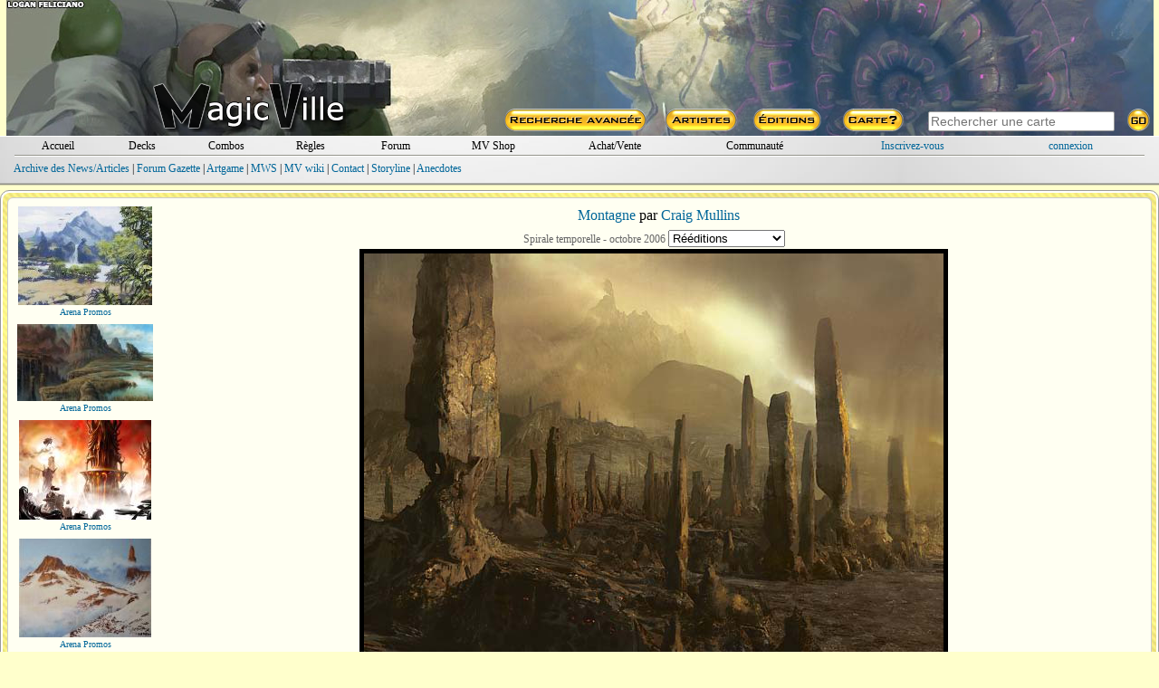

--- FILE ---
content_type: text/html; charset=ISO-8859-1
request_url: https://www.magic-ville.com/fr/carte_art?ref=tsp296
body_size: 78690
content:

<!DOCTYPE HTML>
<html>
<head>
  <title>Montagne illustration  - magic-ville.com</title>
  <link rel="shortcut icon" type="image/png" href="https://www.magic-ville.com/favicon.png">
<meta http-equiv="content-type" content="text/html; charset=iso-8859-1">
<meta http-equiv="content-language" content="fr">
<meta name="keywords" lang="fr" content="magic,gathering,assemblee,carte,achat,vente,echange,tournoi">
<meta name="description" content="Toutes les cartes de Magic : l'assemblee, vente, echange, forums, decks, combos">
  <link href="/fr/styles.css" rel="stylesheet" type="text/css">
  
  
<!-- Google tag (gtag.js) -->
<script async src="https://www.googletagmanager.com/gtag/js?id=G-FMSVMQXHY3"></script>
<script>
  window.dataLayer = window.dataLayer || [];
  function gtag(){dataLayer.push(arguments);}
  gtag('js', new Date());

  gtag('config', 'G-FMSVMQXHY3');
</script>
<script>

var hoverprefs=1;
var touchprefs=0;
var x
var y

function MAJCoords(evt){
	x=evt.clientX
	y=evt.clientY
	return false;	
}


	function initElement(){
		document.getElementById("MV_content").onmouseover = TreatOver;
		document.getElementById("MV_content").onmouseout = TreatOut;
	}

	function TreatOver(event){
		event = event || window.event;
		elem = event.target || event.srcElement;
		id = elem.id;

		if (hoverprefs && id.substring(0,4)=="c_t_") {CardOver(id.substring(4));}
	}

	function TreatOut(event){
		event = event || window.event;
		elem = event.target || event.srcElement;
		id = elem.id;

		if (hoverprefs && id.substring(0,4)=="c_t_") {CardOut(id.substring(4));}
	}

function MM_preloadImages() { //v3.0
  var d=document; if(d.images){ if(!d.MM_p) d.MM_p=new Array();
    var i,j=d.MM_p.length,a=MM_preloadImages.arguments; for(i=0; i<a.length; i++)
    if (a[i].indexOf("#")!=0){ d.MM_p[j]=new Image; d.MM_p[j++].src=a[i];}}
}

user_id="";
idcur="accueil";
idchg="";
//document.getElementById("mainrub_"+idcur).className = "fakelink";




	function rubdetails(idchg) {
    	document.getElementById("rub"+idcur).style.display = "none";
		document.getElementById("rub"+idchg).style.display = "block";
		if (idchg=="perso" && user_id=="") {document.login_form.pseudo.focus();}
		if (idchg==idcur) { p=3;}
		else {idcur=idchg;}
	}

function ShowSpoiler(ref) {
    document.getElementById(ref).style.visibility = "visible";
}

function ShowSpoiler2(ref) {
    document.getElementById(ref).style.display = "block";
}


function ChangePrefs(pref){
	OnTheFlyContent("/fr/prefs_light?p="+pref,"prefs_tooltip_content");
	if (pref=="") {
 	if (document.documentElement && document.documentElement.scrollTop) {
		theTop = document.documentElement.scrollTop
	}
	else if (document.body) {
		theTop = document.body.scrollTop
	}

	document.getElementById("prefs_tooltip").style.left=(x-250)+"px";
	document.getElementById("prefs_tooltip").style.top=(theTop+y+10)+"px";
	document.getElementById("prefs_tooltip").style.visibility="visible";
	}
}

function EffPrefs(){document.getElementById("prefs_tooltip").style.visibility="hidden";}

function OnTheFlyContent(src,dst) {
	var xhr_object = null;

	if(window.XMLHttpRequest) // Firefox
	   xhr_object = new XMLHttpRequest();
	else if(window.ActiveXObject) // Internet Explorer
	   xhr_object = new ActiveXObject('Microsoft.XMLHTTP');


	xhr_object.open("POST", src, true);

	xhr_object.onreadystatechange = function() {
	   if(xhr_object.readyState == 4) document.getElementById(dst).innerHTML=xhr_object.responseText;
	}

	xhr_object.send(null);
}

var Mkeystrokes = 0;
function MKeyUp() {
    ++Mkeystrokes;
    setTimeout(MCardSearch, 500);
}

function MCardSearch(){
	--Mkeystrokes;
	csi=document.getElementById("main_card_search_input");
	Mch=csi.value;
	if (Mkeystrokes == 0 && (Mch.length>2 || Mch.toLowerCase()=="ow" || Mch.toLowerCase()=="x")) {
		document.getElementById("main_card_search_results").innerHTML="<div align=center><img src=/fr/graph/divers/loadingGIF.gif></div>";
		OnTheFlyContent("/fr/upn_search?n="+encodeURI(Mch),"main_card_search_results");

		if (document.documentElement && document.documentElement.scrollTop) {theTop = document.documentElement.scrollTop;}
		else if (document.body) {theTop = document.body.scrollTop;}

  		var r = csi.getBoundingClientRect();

		document.getElementById("main_card_search_results").style.left=(r.left-20)+"px";
		document.getElementById("main_card_search_results").style.top=(theTop+r.top+30)+"px";
		document.getElementById("main_card_search_results").style.visibility="visible";
	}
}

function MClose(){
	document.getElementById("main_card_search_results").style.visibility="hidden";
	document.getElementById("main_card_search_results").innerHTML="<img src=/fr/graph/divers/loadingGIF.gif>";
}
</script>
</head>


<body onmousemove="MAJCoords(event)" onload="initElement();" >
<a name="haut_de_page"></a>
<div align=center>
<div style="width:100%;min-width: 750px;max-width: 1280px;" align=center id=MV_content>
<table style="width:99%;background:url(/fr/graph/header_bk/2026/4.jpg);" border=0 cellspacing=0 cellpadding=0><tr><td>
<table width=100% height=150 border=0 cellspacing=0 cellpadding=0 align=center>
  <tr> 
	<td valign=bottom align=center rowspan=2>
		<a href=/fr/MVbanners?year=2026&week=4><div style="width:100%;height:90px;"></div></a>
		<a href=/fr/index.php target=_top><img src=/fr/graph/head/MVlogo.png border=0 ></a>
	</td>
	<td width=730 align=right height=120><a href=/fr/MVbanners?year=2025&week=4><div style="width:100%;height:110px;"></div></a></td>
  </tr>
  <tr> 
	<td width=730 align=right valign=bottom> 
<table width=730 border=0 height=30 cellspacing=0 cellpadding=0 align=right>
  <tr>
    <td align=center width=25%><a href=/fr/rech_avancee><img src=/fr/graph/head/rech_avancee.png border=0></a></td>
    <td align=center width=13%><a href=/fr/rech_art><img src=/fr/graph/head/artistes.png border=0></a></td>
    <td align=center width=13%><a href=/fr/rech_set><img src=/fr/graph/head/editions.png border=0></a></td>
    <td align=center width=13%><a href=/fr/carte><img src=/fr/graph/head/carte_hasard.png border=0></a></td>
    <td valign=middle align=center width=36%>  
      <table cellspacing=0 cellpadding=0 width=100% border=0>
      <form method=post action=/fr/resultats?zbob=1>
        <tr>
          <td align=center><input id=main_card_search_input type=text name=recherche_titre style="width:200px;" onkeyup="MKeyUp()" class=search_input  placeholder="Rechercher une carte" autofocus></td>
          <td align=left><input type=image src=/fr/graph/head/go.png border=0></td>
        </tr>
        </form>
      </table>
    </td>
  </tr>
</table></td>
  </tr>
</table></td></tr></table>
<div style="background: url(/fr/graph/wm/fond.jpg);margin-bottom:5px;">
<div style="background:repeat-x top url(/fr/graph/wm/u.png);">
<div style="background:repeat-x bottom url(/fr/graph/wm/d.png);padding:2px;">
  <div style="margin:2px;">
	<table  width=98% border=0 cellspacing=0 cellpadding=0 align=center>
	  <tr>
		<td align=center width=7%><div id=mainrub_accueil style="cursor:pointer;"><a onmouseover="rubdetails('accueil')" class=und href=index>Accueil</a></div></td>
		<td align=center width=7%><div id=mainrub_decks style="cursor:pointer;"><a onmouseover="rubdetails('decks')" class=und href=decks>Decks</a></div></td>
		<td align=center width=7%><div id=mainrub_combos style="cursor:pointer;"><a onmouseover="rubdetails('combos')" class=und href=combos>Combos</a></div></td>
		<td align=center width=7%><div id=mainrub_regles style="cursor:pointer;"><a onmouseover="rubdetails('regles')" class=und href=regles>R&egrave;gles</a></div></td>
		<td align=center width=7%><div id=mainrub_forum style="cursor:pointer;"><a onmouseover="rubdetails('forum')" class=und href=forum/index2.php>Forum</a></div></td>
		<td align=center width=9%><div style="display:inline-block;"><a class=und href=/fr/mvshop/boutique>MV Shop</a></div></td>
		<td align=center width=11%><div id=mainrub_vente style="cursor:pointer;"><a onmouseover="rubdetails('vente')" class=und href=register/magicville_sale>Achat/Vente</a></td>
		<td align=center width=12%><div id=mainrub_comm style="cursor:pointer;"><a onmouseover="rubdetails('comm')" style="cursor:pointer;" class=und href=#>Communaut&eacute;</a></td>
		 
	<td align=center width=14%><a style="cursor:pointer;" href=inscription.php>Inscrivez-vous</a></td>
	<td align=center width=12%><div id=mainrub_perso onmouseover="rubdetails('perso')"><a style="cursor:pointer;" href=connexion.php>connexion</a></div></td>
	
	  </tr>
	</table></div>
  <div style="margin:1px;"><img src=/fr/graph/wm/sep.png style="display:block;width:98%;height:2px;"></div>
  <div align=left style="width:98%;height:24px;padding-top:5px;">
    <div id=rubaccueil style="display:block;" class=menu>
      <a href=gazette>Archive des News/Articles</a> |
      <a href=forum/index.php?themecode=gaz>Forum Gazette</a> |
      <a href=artgame>Artgame</a> |
      <a href=gazette/show_article?ref=60>MWS</a> |
      <a href=wiki>MV wiki</a> |
      <a href=divers/contacts>Contact</a> | 
      <a href=storyline>Storyline</a> |
      <a href=/fr/lsv>Anecdotes</a>
    </div>
    <div id=rubdecks style="display:none;">
      <a href=decks/resultats>Rechercher un deck</a> | 
      <a href=decks/submit>Saisir un deck</a> | 
      <a href=decks/decklists>Listes TOP 8</a> | 
      <a href=decks/showdeck>Deck au hasard</a> | 
      <a href=register/perso.php?rub=decks>Mes decks</a> |
      <a href=proxy>Proxies</a>
    </div>
    <div id=rubcombos style="display:none;">
      <a href=combos/moteur>Rechercher une combo</a> | 
      <a href=combos/submit>Saisir une combo</a> | 
      <a href=combos/showcombo>Combo au hasard</a> | 
      <a href=register/perso.php?rub=combos>Mes combos</a> | 
      <a href=combos/classification>Classification</a>
    </div>
    <div id=rubregles style="display:none;">
      <a href=regles/>Recherche</a> |
      <a href=regles/reglesoff.php>R&egrave;gles officielles</a> |
      <a href=regles/glossaire.php>Glossaire</a> |
      <a href=regles/faq.php>F.A.Q.</a> |
      <a href=forum/index.php?themecode=reg>Forum R&egrave;gles</a>
    </div>
    <div id=rubforum style="display:none;" class=S11>
	  <a href=/fr/forum/index.php?themecode=gen>G&eacute;n&eacute;ral</a> | 
	  <a href=/fr/forum/index.php?themecode=oik>OIK</a> | 
	  <a href=/fr/forum/index.php?themecode=ech>&Eacute;changes</a> | 
	  <a href=/fr/forum/index.php?themecode=reg>R&egrave;gles</a> | 
	  <a href=/fr/forum/index.php?themecode=tou>Tournois</a> | 
	  <a href=/fr/forum/index.php?themecode=rum>Rumeurs</a> | 
	  <a href=/fr/forum/index.php?themecode=dec>Decks</a> | 
	  <a href=/fr/forum/index.php?themecode=vin>Vintage</a> | 
	  <a href=/fr/forum/index.php?themecode=leg>Legacy</a> | 
	  <a href=/fr/forum/index.php?themecode=mod>Modern</a> |
	  <a href=/fr/forum/index.php?themecode=pio>Pioneer</a> |
	  <a href=/fr/forum/index.php?themecode=T2>Standard</a> | 
	  <a href=/fr/forum/index.php?themecode=pea>Peasant</a> |
	  <a href=/fr/forum/index.php?themecode=edh>Commander</a> |
	  <a href=/fr/forum/index.php?themecode=tl>Tiny Leaders</a> |
	  <a href=/fr/forum/index.php?themecode=exp>Explorer</a> |
	  <a href=/fr/forum/index.php?themecode=ma>MTG Arena</a>
	</div>
    <div id=rubmvshop style="display:none;" align=center>
      <div align=center>
      <a href=mvshop/caddie_checkout>Caddie</a> |
      <a href=mvshop/boutique>Boutique</a>
      
      </div>
	</div>
    <div id=rubvente style="display:none;">
      <a href=register/magicville_sale.php>Achetez &agrave; un magicvillois</a> |
      <a href=register/vendre>Vendez vos cartes</a>
	</div>
    <div id=rubcomm style="display:none;">
      <a href=register/habitants>Tous les magicvillois</a> | 
      <a href=trombi>Trombinoscope</a> | 
      Forums :
      <a href=forum/index.php?themecode=con>Contacts</a> | 
      <a href=forum/index.php?themecode=clt>MV Culture</a>
	</div>
    <div id=rubperso style="display:none;">
		
	<table width=100% cellspacing=0 cellpadding=0 border=0>
	<form name=login_form method=post action=connexion.php>
	<input type=hidden name=return_url value="www.magic-ville.com/fr/carte_art?ref=tsp296">
	
	  <tr>
	    <td align=right><input type=hidden name=data value=1> login <input type=text name=pseudo maxlength=15 style="font-family: verdana;border:1px gray solid;font-size: 10px; width: 80px;"> pass <input type=password name=pass maxlength=15 style="font-family: verdana;border:1px gray solid;font-size: 10px; width: 80px;"> <input type=submit style="font-family: verdana;font-size: 10px;" value=GO></td>
	  </tr>
	</form>
	</table>
	</div></div>
</div></div></div>
<div id=prefs_tooltip style="visibility:hidden;z-index:10;position: absolute;">
  <div style="box-shadow: 0px 10px 20px 5px #333333;padding:2px;background:#fffff2;border-radius:6px;border:2px #666666 solid;">
	<div id=prefs_tooltip_content style="width:500px;padding:3px;"></div>
  </div>
</div><div id=main_card_search_results style="visibility:hidden;z-index:10;width:240px;position:absolute;background:#fffff2;box-shadow: 0px 10px 20px 5px #333333;padding:2px;border-radius:6px;border:2px #666666 solid;"></div>
	<div style="padding:2px;background:#ffffff;border-radius:10px;border:1px #999999 solid;">
	<div style="padding:4px;background:url(/fr/graph/fond/Liquid_Armor_o.jpg);background-position: center top;border-radius:8px;">
	
	<div style="margin:1px;padding:2px;background:#fffff2;border-radius:6px;border:1px #cccccc solid;">
	
<table width=100% border=0>
  <tr>
    <td valign=top align=center width=160>
		<div style="padding:4px;" class=S10><a name=are004></a>
		  <a href=carte_art?ref=are004><img src=../pics/art_th/are/004.jpg border=0><br>Arena Promos</a>
		</div>
		<div style="padding:4px;" class=S10><a name=are043></a>
		  <a href=carte_art?ref=are043><img src=../pics/art_th/are/043.jpg border=0><br>Arena Promos</a>
		</div>
		<div style="padding:4px;" class=S10><a name=are051></a>
		  <a href=carte_art?ref=are051><img src=../pics/art_th/are/051.jpg border=0><br>Arena Promos</a>
		</div>
		<div style="padding:4px;" class=S10><a name=are065></a>
		  <a href=carte_art?ref=are065><img src=../pics/art_th/are/065.jpg border=0><br>Arena Promos</a>
		</div>
		<div style="padding:4px;" class=S10><a name=are073></a>
		  <a href=carte_art?ref=are073><img src=../pics/art_th/are/073.jpg border=0><br>Arena Promos</a>
		</div>
		<div style="padding:4px;" class=S10><a name=dci094></a>
		  <a href=carte_art?ref=dci094><img src=../pics/art_th/dci/094.jpg border=0><br>Judge Gift Promos</a>
		</div>
		<div style="padding:4px;" class=S10><a name=dci177></a>
		  <a href=carte_art?ref=dci177><img src=../pics/art_th/dci/177.jpg border=0><br>Judge Gift Promos</a>
		</div>
		<div style="padding:4px;" class=S10><a name=mps024></a>
		  <a href=carte_art?ref=mps024><img src=../pics/lil/mps/024.jpg width=75 border=0><br>Magic Premiere Shop</a>
		</div>
		<div style="padding:4px;" class=S10><a name=mps034></a>
		  <a href=carte_art?ref=mps034><img src=../pics/art_th/mps/034.jpg border=0><br>Magic Premiere Shop</a>
		</div>
		<div style="padding:4px;" class=S10><a name=mps039></a>
		  <a href=carte_art?ref=mps039><img src=../pics/lil/mps/039.jpg width=75 border=0><br>Magic Premiere Shop</a>
		</div>
		<div style="padding:4px;" class=S10><a name=mps044></a>
		  <a href=carte_art?ref=mps044><img src=../pics/lil/mps/044.jpg width=75 border=0><br>Magic Premiere Shop</a>
		</div>
		<div style="padding:4px;" class=S10><a name=mps049></a>
		  <a href=carte_art?ref=mps049><img src=../pics/art_th/mps/049.jpg border=0><br>Magic Premiere Shop</a>
		</div>
		<div style="padding:4px;" class=S10><a name=pmo434></a>
		  <a href=carte_art?ref=pmo434><img src=../pics/art_th/pmo/434.jpg border=0><br>Promos diverses</a>
		</div>
		<div style="padding:4px;" class=S10><a name=pmo439></a>
		  <a href=carte_art?ref=pmo439><img src=../pics/art_th/pmo/439.jpg border=0><br>Promos diverses</a>
		</div>
		<div style="padding:4px;" class=S10><a name=pmo477></a>
		  <a href=carte_art?ref=pmo477><img src=../pics/art_th/pmo/477.jpg border=0><br>Promos diverses</a>
		</div>
		<div style="padding:4px;" class=S10><a name=pmo487></a>
		  <a href=carte_art?ref=pmo487><img src=../pics/art_th/pmo/487.jpg border=0><br>Promos diverses</a>
		</div>
		<div style="padding:4px;" class=S10><a name=pmo488></a>
		  <a href=carte_art?ref=pmo488><img src=../pics/art_th/pmo/488.jpg border=0><br>Promos diverses</a>
		</div>
		<div style="padding:4px;" class=S10><a name=pmo540></a>
		  <a href=carte_art?ref=pmo540><img src=../pics/art_th/pmo/540.jpg border=0><br>Promos diverses</a>
		</div>
		<div style="padding:4px;" class=S10><a name=pmo570></a>
		  <a href=carte_art?ref=pmo570><img src=../pics/art_th/pmo/570.jpg border=0><br>Promos diverses</a>
		</div>
		<div style="padding:4px;" class=S10><a name=pmo835></a>
		  <a href=carte_art?ref=pmo835><img src=../pics/lil/pmo/835.jpg width=75 border=0><br>Promos diverses</a>
		</div>
		<div style="padding:4px;" class=S10><a name=pmo841></a>
		  <a href=carte_art?ref=pmo841><img src=../pics/art_th/pmo/841.jpg border=0><br>Promos diverses</a>
		</div>
		<div style="padding:4px;" class=S10><a name=pmo974></a>
		  <a href=carte_art?ref=pmo974><img src=../pics/lil/pmo/974.jpg width=75 border=0><br>Promos diverses</a>
		</div>
		<div style="padding:4px;" class=S10><a name=alp170></a>
		  <a href=carte_art?ref=alp170><img src=../pics/art_th/alp/170.jpg border=0><br>Limited (Alpha)</a>
		</div>
		<div style="padding:4px;" class=S10><a name=alp171></a>
		  <a href=carte_art?ref=alp171><img src=../pics/art_th/alp/171.jpg border=0><br>Limited (Alpha)</a>
		</div>
		<div style="padding:4px;" class=S10><a name=bet172></a>
		  <a href=carte_art?ref=bet172><img src=../pics/art_th/bet/172.jpg border=0><br>Limited (Beta)</a>
		</div>
		<div style="padding:4px;" class=S10><a name=ice233></a>
		  <a href=carte_art?ref=ice233><img src=../pics/art_th/ice/233.jpg border=0><br>Ère Glaciaire</a>
		</div>
		<div style="padding:4px;" class=S10><a name=ice234></a>
		  <a href=carte_art?ref=ice234><img src=../pics/art_th/ice/234.jpg border=0><br>Ère Glaciaire</a>
		</div>
		<div style="padding:4px;" class=S10><a name=ice235></a>
		  <a href=carte_art?ref=ice235><img src=../pics/art_th/ice/235.jpg border=0><br>Ère Glaciaire</a>
		</div>
		<div style="padding:4px;" class=S10><a name=mir194></a>
		  <a href=carte_art?ref=mir194><img src=../pics/art_th/mir/194.jpg border=0><br>Mirage</a>
		</div>
		<div style="padding:4px;" class=S10><a name=mir195></a>
		  <a href=carte_art?ref=mir195><img src=../pics/art_th/mir/195.jpg border=0><br>Mirage</a>
		</div>
		<div style="padding:4px;" class=S10><a name=mir196></a>
		  <a href=carte_art?ref=mir196><img src=../pics/art_th/mir/196.jpg border=0><br>Mirage</a>
		</div>
		<div style="padding:4px;" class=S10><a name=mir197></a>
		  <a href=carte_art?ref=mir197><img src=../pics/art_th/mir/197.jpg border=0><br>Mirage</a>
		</div>
		<div style="padding:4px;" class=S10><a name=5th275></a>
		  <a href=carte_art?ref=5th275><img src=../pics/art_th/5th/275.jpg border=0><br>5ème Edition</a>
		</div>
		<div style="padding:4px;" class=S10><a name=5th276></a>
		  <a href=carte_art?ref=5th276><img src=../pics/art_th/5th/276.jpg border=0><br>5ème Edition</a>
		</div>
		<div style="padding:4px;" class=S10><a name=5th277></a>
		  <a href=carte_art?ref=5th277><img src=../pics/art_th/5th/277.jpg border=0><br>5ème Edition</a>
		</div>
		<div style="padding:4px;" class=S10><a name=5th278></a>
		  <a href=carte_art?ref=5th278><img src=../pics/art_th/5th/278.jpg border=0><br>5ème Edition</a>
		</div>
		<div style="padding:4px;" class=S10><a name=por215></a>
		  <a href=carte_art?ref=por215><img src=../pics/art_th/por/215.jpg border=0><br>Portal</a>
		</div>
		<div style="padding:4px;" class=S10><a name=por216></a>
		  <a href=carte_art?ref=por216><img src=../pics/art_th/por/216.jpg border=0><br>Portal</a>
		</div>
		<div style="padding:4px;" class=S10><a name=por217></a>
		  <a href=carte_art?ref=por217><img src=../pics/art_th/por/217.jpg border=0><br>Portal</a>
		</div>
		<div style="padding:4px;" class=S10><a name=por218></a>
		  <a href=carte_art?ref=por218><img src=../pics/art_th/por/218.jpg border=0><br>Portal</a>
		</div>
		<div style="padding:4px;" class=S10><a name=tem191></a>
		  <a href=carte_art?ref=tem191><img src=../pics/art_th/tem/191.jpg border=0><br>Tempête</a>
		</div>
		<div style="padding:4px;" class=S10><a name=tem192></a>
		  <a href=carte_art?ref=tem192><img src=../pics/art_th/tem/192.jpg border=0><br>Tempête</a>
		</div>
		<div style="padding:4px;" class=S10><a name=tem193></a>
		  <a href=carte_art?ref=tem193><img src=../pics/art_th/tem/193.jpg border=0><br>Tempête</a>
		</div>
		<div style="padding:4px;" class=S10><a name=tem194></a>
		  <a href=carte_art?ref=tem194><img src=../pics/art_th/tem/194.jpg border=0><br>Tempête</a>
		</div>
		<div style="padding:4px;" class=S10><a name=psa162></a>
		  <a href=carte_art?ref=psa162><img src=../pics/art_th/psa/162.jpg border=0><br>Portal Second Age</a>
		</div>
		<div style="padding:4px;" class=S10><a name=psa163></a>
		  <a href=carte_art?ref=psa163><img src=../pics/art_th/psa/163.jpg border=0><br>Portal Second Age</a>
		</div>
		<div style="padding:4px;" class=S10><a name=psa164></a>
		  <a href=carte_art?ref=psa164><img src=../pics/art_th/psa/164.jpg border=0><br>Portal Second Age</a>
		</div>
		<div style="padding:4px;" class=S10><a name=ung063></a>
		  <a href=carte_art?ref=ung063><img src=../pics/art_th/ung/063.jpg border=0><br>Unglued</a>
		</div>
		<div style="padding:4px;" class=S10><a name=apa004></a>
		  <a href=carte_art?ref=apa004><img src=../pics/art_th/apa/004.jpg border=0><br>APAC Lands</a>
		</div>
		<div style="padding:4px;" class=S10><a name=apa009></a>
		  <a href=carte_art?ref=apa009><img src=../pics/art_th/apa/009.jpg border=0><br>APAC Lands</a>
		</div>
		<div style="padding:4px;" class=S10><a name=apa014></a>
		  <a href=carte_art?ref=apa014><img src=../pics/art_th/apa/014.jpg border=0><br>APAC Lands</a>
		</div>
		<div style="padding:4px;" class=S10><a name=urs178></a>
		  <a href=carte_art?ref=urs178><img src=../pics/art_th/urs/178.jpg border=0><br>L'épopée d'Urza</a>
		</div>
		<div style="padding:4px;" class=S10><a name=urs179></a>
		  <a href=carte_art?ref=urs179><img src=../pics/art_th/urs/179.jpg border=0><br>L'épopée d'Urza</a>
		</div>
		<div style="padding:4px;" class=S10><a name=urs180></a>
		  <a href=carte_art?ref=urs180><img src=../pics/art_th/urs/180.jpg border=0><br>L'épopée d'Urza</a>
		</div>
		<div style="padding:4px;" class=S10><a name=urs181></a>
		  <a href=carte_art?ref=urs181><img src=../pics/art_th/urs/181.jpg border=0><br>L'épopée d'Urza</a>
		</div>
		<div style="padding:4px;" class=S10><a name=ptk175></a>
		  <a href=carte_art?ref=ptk175><img src=../pics/art_th/ptk/175.jpg border=0><br>Portal Three Kingdoms</a>
		</div>
		<div style="padding:4px;" class=S10><a name=ptk176></a>
		  <a href=carte_art?ref=ptk176><img src=../pics/art_th/ptk/176.jpg border=0><br>Portal Three Kingdoms</a>
		</div>
		<div style="padding:4px;" class=S10><a name=ptk177></a>
		  <a href=carte_art?ref=ptk177><img src=../pics/art_th/ptk/177.jpg border=0><br>Portal Three Kingdoms</a>
		</div>
		<div style="padding:4px;" class=S10><a name=gur004></a>
		  <a href=carte_art?ref=gur004><img src=../pics/art_th/gur/004.jpg border=0><br>GURU Lands</a>
		</div>
		<div style="padding:4px;" class=S10><a name=mer343></a>
		  <a href=carte_art?ref=mer343><img src=../pics/art_th/mer/343.jpg border=0><br>Masques de Mercadia</a>
		</div>
		<div style="padding:4px;" class=S10><a name=mer344></a>
		  <a href=carte_art?ref=mer344><img src=../pics/art_th/mer/344.jpg border=0><br>Masques de Mercadia</a>
		</div>
		<div style="padding:4px;" class=S10><a name=mer345></a>
		  <a href=carte_art?ref=mer345><img src=../pics/art_th/mer/345.jpg border=0><br>Masques de Mercadia</a>
		</div>
		<div style="padding:4px;" class=S10><a name=mer346></a>
		  <a href=carte_art?ref=mer346><img src=../pics/art_th/mer/346.jpg border=0><br>Masques de Mercadia</a>
		</div>
		<div style="padding:4px;" class=S10><a name=eur004></a>
		  <a href=carte_art?ref=eur004><img src=../pics/art_th/eur/004.jpg border=0><br>Euro Lands</a>
		</div>
		<div style="padding:4px;" class=S10><a name=eur009></a>
		  <a href=carte_art?ref=eur009><img src=../pics/art_th/eur/009.jpg border=0><br>Euro Lands</a>
		</div>
		<div style="padding:4px;" class=S10><a name=eur014></a>
		  <a href=carte_art?ref=eur014><img src=../pics/art_th/eur/014.jpg border=0><br>Euro Lands</a>
		</div>
		<div style="padding:4px;" class=S10><a name=inv158></a>
		  <a href=carte_art?ref=inv158><img src=../pics/art_th/inv/158.jpg border=0><br>Invasion</a>
		</div>
		<div style="padding:4px;" class=S10><a name=inv159></a>
		  <a href=carte_art?ref=inv159><img src=../pics/art_th/inv/159.jpg border=0><br>Invasion</a>
		</div>
		<div style="padding:4px;" class=S10><a name=inv160></a>
		  <a href=carte_art?ref=inv160><img src=../pics/art_th/inv/160.jpg border=0><br>Invasion</a>
		</div>
		<div style="padding:4px;" class=S10><a name=inv161></a>
		  <a href=carte_art?ref=inv161><img src=../pics/art_th/inv/161.jpg border=0><br>Invasion</a>
		</div>
		<div style="padding:4px;" class=S10><a name=7th337></a>
		  <a href=carte_art?ref=7th337><img src=../pics/art_th/7th/337.jpg border=0><br>7ème Edition</a>
		</div>
		<div style="padding:4px;" class=S10><a name=7th338></a>
		  <a href=carte_art?ref=7th338><img src=../pics/art_th/7th/338.jpg border=0><br>7ème Edition</a>
		</div>
		<div style="padding:4px;" class=S10><a name=7th339></a>
		  <a href=carte_art?ref=7th339><img src=../pics/art_th/7th/339.jpg border=0><br>7ème Edition</a>
		</div>
		<div style="padding:4px;" class=S10><a name=7th340></a>
		  <a href=carte_art?ref=7th340><img src=../pics/art_th/7th/340.jpg border=0><br>7ème Edition</a>
		</div>
		<div style="padding:4px;" class=S10><a name=ody343></a>
		  <a href=carte_art?ref=ody343><img src=../pics/art_th/ody/343.jpg border=0><br>Odyssée</a>
		</div>
		<div style="padding:4px;" class=S10><a name=ody344></a>
		  <a href=carte_art?ref=ody344><img src=../pics/art_th/ody/344.jpg border=0><br>Odyssée</a>
		</div>
		<div style="padding:4px;" class=S10><a name=ody345></a>
		  <a href=carte_art?ref=ody345><img src=../pics/art_th/ody/345.jpg border=0><br>Odyssée</a>
		</div>
		<div style="padding:4px;" class=S10><a name=ody346></a>
		  <a href=carte_art?ref=ody346><img src=../pics/art_th/ody/346.jpg border=0><br>Odyssée</a>
		</div>
		<div style="padding:4px;" class=S10><a name=ons343></a>
		  <a href=carte_art?ref=ons343><img src=../pics/art_th/ons/343.jpg border=0><br>Carnage</a>
		</div>
		<div style="padding:4px;" class=S10><a name=ons344></a>
		  <a href=carte_art?ref=ons344><img src=../pics/art_th/ons/344.jpg border=0><br>Carnage</a>
		</div>
		<div style="padding:4px;" class=S10><a name=ons345></a>
		  <a href=carte_art?ref=ons345><img src=../pics/art_th/ons/345.jpg border=0><br>Carnage</a>
		</div>
		<div style="padding:4px;" class=S10><a name=ons346></a>
		  <a href=carte_art?ref=ons346><img src=../pics/art_th/ons/346.jpg border=0><br>Carnage</a>
		</div>
		<div style="padding:4px;" class=S10><a name=mrd299></a>
		  <a href=carte_art?ref=mrd299><img src=../pics/art_th/mrd/299.jpg border=0><br>Mirrodin</a>
		</div>
		<div style="padding:4px;" class=S10><a name=mrd300></a>
		  <a href=carte_art?ref=mrd300><img src=../pics/art_th/mrd/300.jpg border=0><br>Mirrodin</a>
		</div>
		<div style="padding:4px;" class=S10><a name=mrd301></a>
		  <a href=carte_art?ref=mrd301><img src=../pics/art_th/mrd/301.jpg border=0><br>Mirrodin</a>
		</div>
		<div style="padding:4px;" class=S10><a name=mrd302></a>
		  <a href=carte_art?ref=mrd302><img src=../pics/art_th/mrd/302.jpg border=0><br>Mirrodin</a>
		</div>
		<div style="padding:4px;" class=S10><a name=chk299></a>
		  <a href=carte_art?ref=chk299><img src=../pics/art_th/chk/299.jpg border=0><br>Guerriers de Kamigawa</a>
		</div>
		<div style="padding:4px;" class=S10><a name=chk300></a>
		  <a href=carte_art?ref=chk300><img src=../pics/art_th/chk/300.jpg border=0><br>Guerriers de Kamigawa</a>
		</div>
		<div style="padding:4px;" class=S10><a name=chk301></a>
		  <a href=carte_art?ref=chk301><img src=../pics/art_th/chk/301.jpg border=0><br>Guerriers de Kamigawa</a>
		</div>
		<div style="padding:4px;" class=S10><a name=chk302></a>
		  <a href=carte_art?ref=chk302><img src=../pics/art_th/chk/302.jpg border=0><br>Guerriers de Kamigawa</a>
		</div>
		<div style="padding:4px;" class=S10><a name=unh139></a>
		  <a href=carte_art?ref=unh139><img src=../pics/art_th/unh/139.jpg border=0><br>Unhinged</a>
		</div>
		<div style="padding:4px;" class=S10><a name=rav299></a>
		  <a href=carte_art?ref=rav299><img src=../pics/art_th/rav/299.jpg border=0><br>Ravnica : la Cité des Guildes</a>
		</div>
		<div style="padding:4px;" class=S10><a name=rav300></a>
		  <a href=carte_art?ref=rav300><img src=../pics/art_th/rav/300.jpg border=0><br>Ravnica : la Cité des Guildes</a>
		</div>
		<div style="padding:4px;" class=S10><a name=rav301></a>
		  <a href=carte_art?ref=rav301><img src=../pics/art_th/rav/301.jpg border=0><br>Ravnica : la Cité des Guildes</a>
		</div>
		<div style="padding:4px;" class=S10><a name=rav302></a>
		  <a href=carte_art?ref=rav302><img src=../pics/art_th/rav/302.jpg border=0><br>Ravnica : la Cité des Guildes</a>
		</div>
		<div style="padding:4px;" class=S10><a name=tsp294></a>
		  <a href=carte_art?ref=tsp294><img src=../pics/art_th/tsp/294.jpg border=0><br>Spirale temporelle</a>
		</div>
		<div style="padding:4px;" class=S10><a name=tsp295></a>
		  <a href=carte_art?ref=tsp295><img src=../pics/art_th/tsp/295.jpg border=0><br>Spirale temporelle</a>
		</div><div style="padding:4px;background:#000000;" class=W10><a name=tsp296></a><img src=../pics/art_th/tsp/296.jpg><br>Spirale temporelle</div>
		<div style="padding:4px;" class=S10><a name=tsp297></a>
		  <a href=carte_art?ref=tsp297><img src=../pics/art_th/tsp/297.jpg border=0><br>Spirale temporelle</a>
		</div>
		<div style="padding:4px;" class=S10><a name=xth378></a>
		  <a href=carte_art?ref=xth378><img src=../pics/art_th/xth/378.jpg border=0><br>10ème Edition</a>
		</div>
		<div style="padding:4px;" class=S10><a name=lor294></a>
		  <a href=carte_art?ref=lor294><img src=../pics/art_th/lor/294.jpg border=0><br>Lorwyn</a>
		</div>
		<div style="padding:4px;" class=S10><a name=lor295></a>
		  <a href=carte_art?ref=lor295><img src=../pics/art_th/lor/295.jpg border=0><br>Lorwyn</a>
		</div>
		<div style="padding:4px;" class=S10><a name=lor296></a>
		  <a href=carte_art?ref=lor296><img src=../pics/art_th/lor/296.jpg border=0><br>Lorwyn</a>
		</div>
		<div style="padding:4px;" class=S10><a name=lor297></a>
		  <a href=carte_art?ref=lor297><img src=../pics/art_th/lor/297.jpg border=0><br>Lorwyn</a>
		</div>
		<div style="padding:4px;" class=S10><a name=sha294></a>
		  <a href=carte_art?ref=sha294><img src=../pics/art_th/sha/294.jpg border=0><br>Sombrelande</a>
		</div>
		<div style="padding:4px;" class=S10><a name=sha295></a>
		  <a href=carte_art?ref=sha295><img src=../pics/art_th/sha/295.jpg border=0><br>Sombrelande</a>
		</div>
		<div style="padding:4px;" class=S10><a name=sha296></a>
		  <a href=carte_art?ref=sha296><img src=../pics/art_th/sha/296.jpg border=0><br>Sombrelande</a>
		</div>
		<div style="padding:4px;" class=S10><a name=sha297></a>
		  <a href=carte_art?ref=sha297><img src=../pics/art_th/sha/297.jpg border=0><br>Sombrelande</a>
		</div>
		<div style="padding:4px;" class=S10><a name=soa242></a>
		  <a href=carte_art?ref=soa242><img src=../pics/art_th/soa/242.jpg border=0><br>Les éclats d'Alara</a>
		</div>
		<div style="padding:4px;" class=S10><a name=soa243></a>
		  <a href=carte_art?ref=soa243><img src=../pics/art_th/soa/243.jpg border=0><br>Les éclats d'Alara</a>
		</div>
		<div style="padding:4px;" class=S10><a name=soa244></a>
		  <a href=carte_art?ref=soa244><img src=../pics/art_th/soa/244.jpg border=0><br>Les éclats d'Alara</a>
		</div>
		<div style="padding:4px;" class=S10><a name=soa245></a>
		  <a href=carte_art?ref=soa245><img src=../pics/art_th/soa/245.jpg border=0><br>Les éclats d'Alara</a>
		</div>
		<div style="padding:4px;" class=S10><a name=10m243></a>
		  <a href=carte_art?ref=10m243><img src=../pics/art_th/10m/243.jpg border=0><br>Magic 2010</a>
		</div>
		<div style="padding:4px;" class=S10><a name=10m244></a>
		  <a href=carte_art?ref=10m244><img src=../pics/art_th/10m/244.jpg border=0><br>Magic 2010</a>
		</div>
		<div style="padding:4px;" class=S10><a name=zen242></a>
		  <a href=carte_art?ref=zen242><img src=../pics/art_th/zen/242.jpg border=0><br>Zendikar</a>
		</div>
		<div style="padding:4px;" class=S10><a name=zen243></a>
		  <a href=carte_art?ref=zen243><img src=../pics/art_th/zen/243.jpg border=0><br>Zendikar</a>
		</div>
		<div style="padding:4px;" class=S10><a name=zen244></a>
		  <a href=carte_art?ref=zen244><img src=../pics/art_th/zen/244.jpg border=0><br>Zendikar</a>
		</div>
		<div style="padding:4px;" class=S10><a name=zen245></a>
		  <a href=carte_art?ref=zen245><img src=../pics/art_th/zen/245.jpg border=0><br>Zendikar</a>
		</div>
		<div style="padding:4px;" class=S10><a name=roe241></a>
		  <a href=carte_art?ref=roe241><img src=../pics/art_th/roe/241.jpg border=0><br>L'ascension des Eldrazi</a>
		</div>
		<div style="padding:4px;" class=S10><a name=roe242></a>
		  <a href=carte_art?ref=roe242><img src=../pics/art_th/roe/242.jpg border=0><br>L'ascension des Eldrazi</a>
		</div>
		<div style="padding:4px;" class=S10><a name=roe243></a>
		  <a href=carte_art?ref=roe243><img src=../pics/art_th/roe/243.jpg border=0><br>L'ascension des Eldrazi</a>
		</div>
		<div style="padding:4px;" class=S10><a name=roe244></a>
		  <a href=carte_art?ref=roe244><img src=../pics/art_th/roe/244.jpg border=0><br>L'ascension des Eldrazi</a>
		</div>
		<div style="padding:4px;" class=S10><a name=11m243></a>
		  <a href=carte_art?ref=11m243><img src=../pics/art_th/11m/243.jpg border=0><br>Magic 2011</a>
		</div>
		<div style="padding:4px;" class=S10><a name=som242></a>
		  <a href=carte_art?ref=som242><img src=../pics/lil/som/242.jpg width=75 border=0><br>Les cicatrices de Mirrodin</a>
		</div>
		<div style="padding:4px;" class=S10><a name=som243></a>
		  <a href=carte_art?ref=som243><img src=../pics/lil/som/243.jpg width=75 border=0><br>Les cicatrices de Mirrodin</a>
		</div>
		<div style="padding:4px;" class=S10><a name=som244></a>
		  <a href=carte_art?ref=som244><img src=../pics/lil/som/244.jpg width=75 border=0><br>Les cicatrices de Mirrodin</a>
		</div>
		<div style="padding:4px;" class=S10><a name=som245></a>
		  <a href=carte_art?ref=som245><img src=../pics/lil/som/245.jpg width=75 border=0><br>Les cicatrices de Mirrodin</a>
		</div>
		<div style="padding:4px;" class=S10><a name=mbs152></a>
		  <a href=carte_art?ref=mbs152><img src=../pics/lil/mbs/152.jpg width=75 border=0><br>Mirrodin assiégé</a>
		</div>
		<div style="padding:4px;" class=S10><a name=mbs153></a>
		  <a href=carte_art?ref=mbs153><img src=../pics/art_th/mbs/153.jpg border=0><br>Mirrodin assiégé</a>
		</div>
		<div style="padding:4px;" class=S10><a name=nph172></a>
		  <a href=carte_art?ref=nph172><img src=../pics/art_th/nph/172.jpg border=0><br>La Nouvelle Phyrexia</a>
		</div>
		<div style="padding:4px;" class=S10><a name=nph173></a>
		  <a href=carte_art?ref=nph173><img src=../pics/art_th/nph/173.jpg border=0><br>La Nouvelle Phyrexia</a>
		</div>
		<div style="padding:4px;" class=S10><a name=12m242></a>
		  <a href=carte_art?ref=12m242><img src=../pics/art_th/12m/242.jpg border=0><br>Magic 2012</a>
		</div>
		<div style="padding:4px;" class=S10><a name=12m244></a>
		  <a href=carte_art?ref=12m244><img src=../pics/art_th/12m/244.jpg border=0><br>Magic 2012</a>
		</div>
		<div style="padding:4px;" class=S10><a name=isd259></a>
		  <a href=carte_art?ref=isd259><img src=../pics/art_th/isd/259.jpg border=0><br>Innistrad</a>
		</div>
		<div style="padding:4px;" class=S10><a name=isd260></a>
		  <a href=carte_art?ref=isd260><img src=../pics/art_th/isd/260.jpg border=0><br>Innistrad</a>
		</div>
		<div style="padding:4px;" class=S10><a name=isd261></a>
		  <a href=carte_art?ref=isd261><img src=../pics/art_th/isd/261.jpg border=0><br>Innistrad</a>
		</div>
		<div style="padding:4px;" class=S10><a name=avr239></a>
		  <a href=carte_art?ref=avr239><img src=../pics/art_th/avr/239.jpg border=0><br>Avacyn ressuscitée</a>
		</div>
		<div style="padding:4px;" class=S10><a name=avr240></a>
		  <a href=carte_art?ref=avr240><img src=../pics/art_th/avr/240.jpg border=0><br>Avacyn ressuscitée</a>
		</div>
		<div style="padding:4px;" class=S10><a name=avr241></a>
		  <a href=carte_art?ref=avr241><img src=../pics/art_th/avr/241.jpg border=0><br>Avacyn ressuscitée</a>
		</div>
		<div style="padding:4px;" class=S10><a name=rtr253></a>
		  <a href=carte_art?ref=rtr253><img src=../pics/art_th/rtr/253.jpg border=0><br>Retour sur Ravnica</a>
		</div>
		<div style="padding:4px;" class=S10><a name=rtr267></a>
		  <a href=carte_art?ref=rtr267><img src=../pics/art_th/rtr/267.jpg border=0><br>Retour sur Ravnica</a>
		</div>
		<div style="padding:4px;" class=S10><a name=rtr268></a>
		  <a href=carte_art?ref=rtr268><img src=../pics/art_th/rtr/268.jpg border=0><br>Retour sur Ravnica</a>
		</div>
		<div style="padding:4px;" class=S10><a name=rtr270></a>
		  <a href=carte_art?ref=rtr270><img src=../pics/art_th/rtr/270.jpg border=0><br>Retour sur Ravnica</a>
		</div>
		<div style="padding:4px;" class=S10><a name=14m243></a>
		  <a href=carte_art?ref=14m243><img src=../pics/art_th/14m/243.jpg border=0><br>Magic 2014</a>
		</div>
		<div style="padding:4px;" class=S10><a name=14m245></a>
		  <a href=carte_art?ref=14m245><img src=../pics/art_th/14m/245.jpg border=0><br>Magic 2014</a>
		</div>
		<div style="padding:4px;" class=S10><a name=ths242></a>
		  <a href=carte_art?ref=ths242><img src=../pics/art_th/ths/242.jpg border=0><br>Theros</a>
		</div>
		<div style="padding:4px;" class=S10><a name=ths243></a>
		  <a href=carte_art?ref=ths243><img src=../pics/art_th/ths/243.jpg border=0><br>Theros</a>
		</div>
		<div style="padding:4px;" class=S10><a name=ths244></a>
		  <a href=carte_art?ref=ths244><img src=../pics/art_th/ths/244.jpg border=0><br>Theros</a>
		</div>
		<div style="padding:4px;" class=S10><a name=ths245></a>
		  <a href=carte_art?ref=ths245><img src=../pics/art_th/ths/245.jpg border=0><br>Theros</a>
		</div>
		<div style="padding:4px;" class=S10><a name=15m263></a>
		  <a href=carte_art?ref=15m263><img src=../pics/lil/15m/263.jpg width=75 border=0><br>Magic 2015</a>
		</div>
		<div style="padding:4px;" class=S10><a name=ktk262></a>
		  <a href=carte_art?ref=ktk262><img src=../pics/art_th/ktk/262.jpg border=0><br>Les Khans de Tarkir</a>
		</div>
		<div style="padding:4px;" class=S10><a name=ktk263></a>
		  <a href=carte_art?ref=ktk263><img src=../pics/art_th/ktk/263.jpg border=0><br>Les Khans de Tarkir</a>
		</div>
		<div style="padding:4px;" class=S10><a name=ktk264></a>
		  <a href=carte_art?ref=ktk264><img src=../pics/lil/ktk/264.jpg width=75 border=0><br>Les Khans de Tarkir</a>
		</div>
		<div style="padding:4px;" class=S10><a name=ktk265></a>
		  <a href=carte_art?ref=ktk265><img src=../pics/art_th/ktk/265.jpg border=0><br>Les Khans de Tarkir</a>
		</div>
		<div style="padding:4px;" class=S10><a name=frf182></a>
		  <a href=carte_art?ref=frf182><img src=../pics/art_th/frf/182.jpg border=0><br>Destin Reforgé</a>
		</div>
		<div style="padding:4px;" class=S10><a name=frf183></a>
		  <a href=carte_art?ref=frf183><img src=../pics/art_th/frf/183.jpg border=0><br>Destin Reforgé</a>
		</div>
		<div style="padding:4px;" class=S10><a name=dtk259></a>
		  <a href=carte_art?ref=dtk259><img src=../pics/art_th/dtk/259.jpg border=0><br>Les dragons de Tarkir</a>
		</div>
		<div style="padding:4px;" class=S10><a name=dtk260></a>
		  <a href=carte_art?ref=dtk260><img src=../pics/art_th/dtk/260.jpg border=0><br>Les dragons de Tarkir</a>
		</div>
		<div style="padding:4px;" class=S10><a name=dtk261></a>
		  <a href=carte_art?ref=dtk261><img src=../pics/art_th/dtk/261.jpg border=0><br>Les dragons de Tarkir</a>
		</div>
		<div style="padding:4px;" class=S10><a name=ori265></a>
		  <a href=carte_art?ref=ori265><img src=../pics/art_th/ori/265.jpg border=0><br>Magic Origines</a>
		</div>
		<div style="padding:4px;" class=S10><a name=ori266></a>
		  <a href=carte_art?ref=ori266><img src=../pics/art_th/ori/266.jpg border=0><br>Magic Origines</a>
		</div>
		<div style="padding:4px;" class=S10><a name=ori267></a>
		  <a href=carte_art?ref=ori267><img src=../pics/art_th/ori/267.jpg border=0><br>Magic Origines</a>
		</div>
		<div style="padding:4px;" class=S10><a name=ori268></a>
		  <a href=carte_art?ref=ori268><img src=../pics/art_th/ori/268.jpg border=0><br>Magic Origines</a>
		</div>
		<div style="padding:4px;" class=S10><a name=bfz265></a>
		  <a href=carte_art?ref=bfz265><img src=../pics/art_th/bfz/265.jpg border=0><br>La bataille de Zendikar</a>
		</div>
		<div style="padding:4px;" class=S10><a name=bfz266></a>
		  <a href=carte_art?ref=bfz266><img src=../pics/art_th/bfz/266.jpg border=0><br>La bataille de Zendikar</a>
		</div>
		<div style="padding:4px;" class=S10><a name=bfz268></a>
		  <a href=carte_art?ref=bfz268><img src=../pics/art_th/bfz/268.jpg border=0><br>La bataille de Zendikar</a>
		</div>
		<div style="padding:4px;" class=S10><a name=bfz269></a>
		  <a href=carte_art?ref=bfz269><img src=../pics/art_th/bfz/269.jpg border=0><br>La bataille de Zendikar</a>
		</div>
		<div style="padding:4px;" class=S10><a name=soi292></a>
		  <a href=carte_art?ref=soi292><img src=../pics/art_th/soi/292.jpg border=0><br>Ténèbres sur Innistrad</a>
		</div>
		<div style="padding:4px;" class=S10><a name=soi293></a>
		  <a href=carte_art?ref=soi293><img src=../pics/art_th/soi/293.jpg border=0><br>Ténèbres sur Innistrad</a>
		</div>
		<div style="padding:4px;" class=S10><a name=soi294></a>
		  <a href=carte_art?ref=soi294><img src=../pics/art_th/soi/294.jpg border=0><br>Ténèbres sur Innistrad</a>
		</div>
		<div style="padding:4px;" class=S10><a name=kld259></a>
		  <a href=carte_art?ref=kld259><img src=../pics/art_th/kld/259.jpg border=0><br>Kaladesh</a>
		</div>
		<div style="padding:4px;" class=S10><a name=kld260></a>
		  <a href=carte_art?ref=kld260><img src=../pics/art_th/kld/260.jpg border=0><br>Kaladesh</a>
		</div>
		<div style="padding:4px;" class=S10><a name=kld261></a>
		  <a href=carte_art?ref=kld261><img src=../pics/art_th/kld/261.jpg border=0><br>Kaladesh</a>
		</div>
		<div style="padding:4px;" class=S10><a name=16c346></a>
		  <a href=carte_art?ref=16c346><img src=../pics/art_th/16c/346.jpg border=0><br>Commander 2016</a>
		</div>
		<div style="padding:4px;" class=S10><a name=16c347></a>
		  <a href=carte_art?ref=16c347><img src=../pics/art_th/16c/347.jpg border=0><br>Commander 2016</a>
		</div>
		<div style="padding:4px;" class=S10><a name=16c348></a>
		  <a href=carte_art?ref=16c348><img src=../pics/art_th/16c/348.jpg border=0><br>Commander 2016</a>
		</div>
		<div style="padding:4px;" class=S10><a name=akh253></a>
		  <a href=carte_art?ref=akh253><img src=../pics/art_th/akh/253.jpg border=0><br>Amonkhet</a>
		</div>
		<div style="padding:4px;" class=S10><a name=akh264></a>
		  <a href=carte_art?ref=akh264><img src=../pics/art_th/akh/264.jpg border=0><br>Amonkhet</a>
		</div>
		<div style="padding:4px;" class=S10><a name=akh265></a>
		  <a href=carte_art?ref=akh265><img src=../pics/art_th/akh/265.jpg border=0><br>Amonkhet</a>
		</div>
		<div style="padding:4px;" class=S10><a name=akh266></a>
		  <a href=carte_art?ref=akh266><img src=../pics/art_th/akh/266.jpg border=0><br>Amonkhet</a>
		</div>
		<div style="padding:4px;" class=S10><a name=and100></a>
		  <a href=carte_art?ref=and100><img src=../pics/lil/and/100.jpg width=75 border=0><br>Archenemy: Nicol Bolas decks</a>
		</div>
		<div style="padding:4px;" class=S10><a name=and105></a>
		  <a href=carte_art?ref=and105><img src=../pics/lil/and/105.jpg width=75 border=0><br>Archenemy: Nicol Bolas decks</a>
		</div>
		<div style="padding:4px;" class=S10><a name=hou188></a>
		  <a href=carte_art?ref=hou188><img src=../pics/art_th/hou/188.jpg border=0><br>L'Âge de la Destruction</a>
		</div>
		<div style="padding:4px;" class=S10><a name=hou196></a>
		  <a href=carte_art?ref=hou196><img src=../pics/art_th/hou/196.jpg border=0><br>L'Âge de la Destruction</a>
		</div>
		<div style="padding:4px;" class=S10><a name=hou197></a>
		  <a href=carte_art?ref=hou197><img src=../pics/art_th/hou/197.jpg border=0><br>L'Âge de la Destruction</a>
		</div>
		<div style="padding:4px;" class=S10><a name=xln272></a>
		  <a href=carte_art?ref=xln272><img src=../pics/art_th/xln/272.jpg border=0><br>Ixalan</a>
		</div>
		<div style="padding:4px;" class=S10><a name=xln273></a>
		  <a href=carte_art?ref=xln273><img src=../pics/art_th/xln/273.jpg border=0><br>Ixalan</a>
		</div>
		<div style="padding:4px;" class=S10><a name=xln274></a>
		  <a href=carte_art?ref=xln274><img src=../pics/art_th/xln/274.jpg border=0><br>Ixalan</a>
		</div>
		<div style="padding:4px;" class=S10><a name=xln275></a>
		  <a href=carte_art?ref=xln275><img src=../pics/art_th/xln/275.jpg border=0><br>Ixalan</a>
		</div>
		<div style="padding:4px;" class=S10><a name=ust215></a>
		  <a href=carte_art?ref=ust215><img src=../pics/art_th/ust/215.jpg border=0><br>Unstable</a>
		</div>
		<div style="padding:4px;" class=S10><a name=rix195></a>
		  <a href=carte_art?ref=rix195><img src=../pics/art_th/rix/195.jpg border=0><br>Les combattants d'Ixalan</a>
		</div>
		<div style="padding:4px;" class=S10><a name=dom262></a>
		  <a href=carte_art?ref=dom262><img src=../pics/art_th/dom/262.jpg border=0><br>Dominaria</a>
		</div>
		<div style="padding:4px;" class=S10><a name=dom263></a>
		  <a href=carte_art?ref=dom263><img src=../pics/art_th/dom/263.jpg border=0><br>Dominaria</a>
		</div>
		<div style="padding:4px;" class=S10><a name=dom264></a>
		  <a href=carte_art?ref=dom264><img src=../pics/art_th/dom/264.jpg border=0><br>Dominaria</a>
		</div>
		<div style="padding:4px;" class=S10><a name=dom265></a>
		  <a href=carte_art?ref=dom265><img src=../pics/art_th/dom/265.jpg border=0><br>Dominaria</a>
		</div>
		<div style="padding:4px;" class=S10><a name=bbd253></a>
		  <a href=carte_art?ref=bbd253><img src=../pics/art_th/bbd/253.jpg border=0><br>Battlebond</a>
		</div>
		<div style="padding:4px;" class=S10><a name=gs1039></a>
		  <a href=carte_art?ref=gs1039><img src=../pics/art_th/gs1/039.jpg border=0><br>Global Series Jiang Yanggu & Mu Yanling</a>
		</div>
		<div style="padding:4px;" class=S10><a name=grn263></a>
		  <a href=carte_art?ref=grn263><img src=../pics/art_th/grn/263.jpg border=0><br>Les guildes de Ravnica</a>
		</div>
		<div style="padding:4px;" class=S10><a name=gk1049></a>
		  <a href=carte_art?ref=gk1049><img src=../pics/art_th/gk1/049.jpg border=0><br>Guilds of Ravnica - Guild Kits</a>
		</div>
		<div style="padding:4px;" class=S10><a name=gk1101></a>
		  <a href=carte_art?ref=gk1101><img src=../pics/art_th/gk1/101.jpg border=0><br>Guilds of Ravnica - Guild Kits</a>
		</div>
		<div style="padding:4px;" class=S10><a name=rna263></a>
		  <a href=carte_art?ref=rna263><img src=../pics/art_th/rna/263.jpg border=0><br>L'allégeance de Ravnica</a>
		</div>
		<div style="padding:4px;" class=S10><a name=war259></a>
		  <a href=carte_art?ref=war259><img src=../pics/art_th/war/259.jpg border=0><br>La guerre des planeswalkers</a>
		</div>
		<div style="padding:4px;" class=S10><a name=war260></a>
		  <a href=carte_art?ref=war260><img src=../pics/art_th/war/260.jpg border=0><br>La guerre des planeswalkers</a>
		</div>
		<div style="padding:4px;" class=S10><a name=war261></a>
		  <a href=carte_art?ref=war261><img src=../pics/art_th/war/261.jpg border=0><br>La guerre des planeswalkers</a>
		</div>
		<div style="padding:4px;" class=S10><a name=eld262></a>
		  <a href=carte_art?ref=eld262><img src=../pics/art_th/eld/262.jpg border=0><br>Le trône d'Eldraine</a>
		</div>
		<div style="padding:4px;" class=S10><a name=eld263></a>
		  <a href=carte_art?ref=eld263><img src=../pics/art_th/eld/263.jpg border=0><br>Le trône d'Eldraine</a>
		</div>
		<div style="padding:4px;" class=S10><a name=eld264></a>
		  <a href=carte_art?ref=eld264><img src=../pics/lil/eld/264.jpg width=75 border=0><br>Le trône d'Eldraine</a>
		</div>
		<div style="padding:4px;" class=S10><a name=eld265></a>
		  <a href=carte_art?ref=eld265><img src=../pics/art_th/eld/265.jpg border=0><br>Le trône d'Eldraine</a>
		</div>
		<div style="padding:4px;" class=S10><a name=sl1091></a>
		  <a href=carte_art?ref=sl1091><img src=../pics/art_th/sl1/091.jpg border=0><br>Secret Lair</a>
		</div>
		<div style="padding:4px;" class=S10><a name=sl1133></a>
		  <a href=carte_art?ref=sl1133><img src=../pics/art_th/sl1/133.jpg border=0><br>Secret Lair</a>
		</div>
		<div style="padding:4px;" class=S10><a name=sl1193></a>
		  <a href=carte_art?ref=sl1193><img src=../pics/art_th/sl1/193.jpg border=0><br>Secret Lair</a>
		</div>
		<div style="padding:4px;" class=S10><a name=sl1358></a>
		  <a href=carte_art?ref=sl1358><img src=../pics/art_th/sl1/358.jpg border=0><br>Secret Lair</a>
		</div>
		<div style="padding:4px;" class=S10><a name=sl1359></a>
		  <a href=carte_art?ref=sl1359><img src=../pics/art_th/sl1/359.jpg border=0><br>Secret Lair</a>
		</div>
		<div style="padding:4px;" class=S10><a name=sl1360></a>
		  <a href=carte_art?ref=sl1360><img src=../pics/art_th/sl1/360.jpg border=0><br>Secret Lair</a>
		</div>
		<div style="padding:4px;" class=S10><a name=sl1361></a>
		  <a href=carte_art?ref=sl1361><img src=../pics/art_th/sl1/361.jpg border=0><br>Secret Lair</a>
		</div>
		<div style="padding:4px;" class=S10><a name=sl1362></a>
		  <a href=carte_art?ref=sl1362><img src=../pics/art_th/sl1/362.jpg border=0><br>Secret Lair</a>
		</div>
		<div style="padding:4px;" class=S10><a name=sl1363></a>
		  <a href=carte_art?ref=sl1363><img src=../pics/art_th/sl1/363.jpg border=0><br>Secret Lair</a>
		</div>
		<div style="padding:4px;" class=S10><a name=sl1364></a>
		  <a href=carte_art?ref=sl1364><img src=../pics/art_th/sl1/364.jpg border=0><br>Secret Lair</a>
		</div>
		<div style="padding:4px;" class=S10><a name=sl1365></a>
		  <a href=carte_art?ref=sl1365><img src=../pics/art_th/sl1/365.jpg border=0><br>Secret Lair</a>
		</div>
		<div style="padding:4px;" class=S10><a name=sl1366></a>
		  <a href=carte_art?ref=sl1366><img src=../pics/art_th/sl1/366.jpg border=0><br>Secret Lair</a>
		</div>
		<div style="padding:4px;" class=S10><a name=sl1367></a>
		  <a href=carte_art?ref=sl1367><img src=../pics/art_th/sl1/367.jpg border=0><br>Secret Lair</a>
		</div>
		<div style="padding:4px;" class=S10><a name=sl1385></a>
		  <a href=carte_art?ref=sl1385><img src=../pics/art_th/sl1/385.jpg border=0><br>Secret Lair</a>
		</div>
		<div style="padding:4px;" class=S10><a name=sl1402></a>
		  <a href=carte_art?ref=sl1402><img src=../pics/lil/sl1/402.jpg width=75 border=0><br>Secret Lair</a>
		</div>
		<div style="padding:4px;" class=S10><a name=sl1471></a>
		  <a href=carte_art?ref=sl1471><img src=../pics/art_th/sl1/471.jpg border=0><br>Secret Lair</a>
		</div>
		<div style="padding:4px;" class=S10><a name=sld049></a>
		  <a href=carte_art?ref=sld049><img src=../pics/art_th/sld/049.jpg border=0><br>Secret Lair</a>
		</div>
		<div style="padding:4px;" class=S10><a name=sld066></a>
		  <a href=carte_art?ref=sld066><img src=../pics/art_th/sld/066.jpg border=0><br>Secret Lair</a>
		</div>
		<div style="padding:4px;" class=S10><a name=sld106></a>
		  <a href=carte_art?ref=sld106><img src=../pics/art_th/sld/106.jpg border=0><br>Secret Lair</a>
		</div>
		<div style="padding:4px;" class=S10><a name=sld107></a>
		  <a href=carte_art?ref=sld107><img src=../pics/art_th/sld/107.jpg border=0><br>Secret Lair</a>
		</div>
		<div style="padding:4px;" class=S10><a name=sld1481></a>
		  <a href=carte_art?ref=sld1481><img src=../pics/art_th/sld/1481.jpg border=0><br>Secret Lair</a>
		</div>
		<div style="padding:4px;" class=S10><a name=sld1514></a>
		  <a href=carte_art?ref=sld1514><img src=../pics/art_th/sld/1514.jpg border=0><br>Secret Lair</a>
		</div>
		<div style="padding:4px;" class=S10><a name=sld1650></a>
		  <a href=carte_art?ref=sld1650><img src=../pics/art_th/sld/1650.jpg border=0><br>Secret Lair</a>
		</div>
		<div style="padding:4px;" class=S10><a name=sld1655></a>
		  <a href=carte_art?ref=sld1655><img src=../pics/art_th/sld/1655.jpg border=0><br>Secret Lair</a>
		</div>
		<div style="padding:4px;" class=S10><a name=sld1942></a>
		  <a href=carte_art?ref=sld1942><img src=../pics/lil/sld/1942.jpg width=75 border=0><br>Secret Lair</a>
		</div>
		<div style="padding:4px;" class=S10><a name=sld1953></a>
		  <a href=carte_art?ref=sld1953><img src=../pics/lil/sld/1953.jpg width=75 border=0><br>Secret Lair</a>
		</div>
		<div style="padding:4px;" class=S10><a name=sld2079></a>
		  <a href=carte_art?ref=sld2079><img src=../pics/lil/sld/2079.jpg width=75 border=0><br>Secret Lair</a>
		</div>
		<div style="padding:4px;" class=S10><a name=sld242></a>
		  <a href=carte_art?ref=sld242><img src=../pics/art_th/sld/242.jpg border=0><br>Secret Lair</a>
		</div>
		<div style="padding:4px;" class=S10><a name=sld362></a>
		  <a href=carte_art?ref=sld362><img src=../pics/art_th/sld/362.jpg border=0><br>Secret Lair</a>
		</div>
		<div style="padding:4px;" class=S10><a name=sld387></a>
		  <a href=carte_art?ref=sld387><img src=../pics/art_th/sld/387.jpg border=0><br>Secret Lair</a>
		</div>
		<div style="padding:4px;" class=S10><a name=sld389></a>
		  <a href=carte_art?ref=sld389><img src=../pics/lil/sld/389.jpg width=75 border=0><br>Secret Lair</a>
		</div>
		<div style="padding:4px;" class=S10><a name=sld418></a>
		  <a href=carte_art?ref=sld418><img src=../pics/art_th/sld/418.jpg border=0><br>Secret Lair</a>
		</div>
		<div style="padding:4px;" class=S10><a name=sld451></a>
		  <a href=carte_art?ref=sld451><img src=../pics/art_th/sld/451.jpg border=0><br>Secret Lair</a>
		</div>
		<div style="padding:4px;" class=S10><a name=sld487></a>
		  <a href=carte_art?ref=sld487><img src=../pics/art_th/sld/487.jpg border=0><br>Secret Lair</a>
		</div>
		<div style="padding:4px;" class=S10><a name=sld674></a>
		  <a href=carte_art?ref=sld674><img src=../pics/lil/sld/674.jpg width=75 border=0><br>Secret Lair</a>
		</div>
		<div style="padding:4px;" class=S10><a name=sld891></a>
		  <a href=carte_art?ref=sld891><img src=../pics/lil/sld/891.jpg width=75 border=0><br>Secret Lair</a>
		</div>
		<div style="padding:4px;" class=S10><a name=thb253></a>
		  <a href=carte_art?ref=thb253><img src=../pics/art_th/thb/253.jpg border=0><br>Theros par-delà la mort</a>
		</div>
		<div style="padding:4px;" class=S10><a name=thb284></a>
		  <a href=carte_art?ref=thb284><img src=../pics/art_th/thb/284.jpg border=0><br>Theros par-delà la mort</a>
		</div>
		<div style="padding:4px;" class=S10><a name=thb285></a>
		  <a href=carte_art?ref=thb285><img src=../pics/art_th/thb/285.jpg border=0><br>Theros par-delà la mort</a>
		</div>
		<div style="padding:4px;" class=S10><a name=und093></a>
		  <a href=carte_art?ref=und093><img src=../pics/art_th/und/093.jpg border=0><br>Unsanctioned</a>
		</div>
		<div style="padding:4px;" class=S10><a name=und094></a>
		  <a href=carte_art?ref=und094><img src=../pics/art_th/und/094.jpg border=0><br>Unsanctioned</a>
		</div>
		<div style="padding:4px;" class=S10><a name=iko269></a>
		  <a href=carte_art?ref=iko269><img src=../pics/art_th/iko/269.jpg border=0><br>Ikoria : la terre des béhémoths</a>
		</div>
		<div style="padding:4px;" class=S10><a name=iko270></a>
		  <a href=carte_art?ref=iko270><img src=../pics/art_th/iko/270.jpg border=0><br>Ikoria : la terre des béhémoths</a>
		</div>
		<div style="padding:4px;" class=S10><a name=iko271></a>
		  <a href=carte_art?ref=iko271><img src=../pics/art_th/iko/271.jpg border=0><br>Ikoria : la terre des béhémoths</a>
		</div>
		<div style="padding:4px;" class=S10><a name=m21312></a>
		  <a href=carte_art?ref=m21312><img src=../pics/art_th/m21/312.jpg border=0><br>Édition de base 2021</a>
		</div>
		<div style="padding:4px;" class=S10><a name=jmp062></a>
		  <a href=carte_art?ref=jmp062><img src=../pics/lil/jmp/062.jpg width=75 border=0><br>Jumpstart</a>
		</div>
		<div style="padding:4px;" class=S10><a name=jmp063></a>
		  <a href=carte_art?ref=jmp063><img src=../pics/lil/jmp/063.jpg width=75 border=0><br>Jumpstart</a>
		</div>
		<div style="padding:4px;" class=S10><a name=jmp064></a>
		  <a href=carte_art?ref=jmp064><img src=../pics/art_th/jmp/064.jpg border=0><br>Jumpstart</a>
		</div>
		<div style="padding:4px;" class=S10><a name=jmp065></a>
		  <a href=carte_art?ref=jmp065><img src=../pics/art_th/jmp/065.jpg border=0><br>Jumpstart</a>
		</div>
		<div style="padding:4px;" class=S10><a name=jmp066></a>
		  <a href=carte_art?ref=jmp066><img src=../pics/art_th/jmp/066.jpg border=0><br>Jumpstart</a>
		</div>
		<div style="padding:4px;" class=S10><a name=jmp067></a>
		  <a href=carte_art?ref=jmp067><img src=../pics/art_th/jmp/067.jpg border=0><br>Jumpstart</a>
		</div>
		<div style="padding:4px;" class=S10><a name=jmp068></a>
		  <a href=carte_art?ref=jmp068><img src=../pics/art_th/jmp/068.jpg border=0><br>Jumpstart</a>
		</div>
		<div style="padding:4px;" class=S10><a name=jmp069></a>
		  <a href=carte_art?ref=jmp069><img src=../pics/art_th/jmp/069.jpg border=0><br>Jumpstart</a>
		</div>
		<div style="padding:4px;" class=S10><a name=znr275></a>
		  <a href=carte_art?ref=znr275><img src=../pics/art_th/znr/275.jpg border=0><br>Renaissance de Zendikar</a>
		</div>
		<div style="padding:4px;" class=S10><a name=znr276></a>
		  <a href=carte_art?ref=znr276><img src=../pics/art_th/znr/276.jpg border=0><br>Renaissance de Zendikar</a>
		</div>
		<div style="padding:4px;" class=S10><a name=znr277></a>
		  <a href=carte_art?ref=znr277><img src=../pics/art_th/znr/277.jpg border=0><br>Renaissance de Zendikar</a>
		</div>
		<div style="padding:4px;" class=S10><a name=khm397></a>
		  <a href=carte_art?ref=khm397><img src=../pics/art_th/khm/397.jpg border=0><br>Kaldheim</a>
		</div>
		<div style="padding:4px;" class=S10><a name=stx372></a>
		  <a href=carte_art?ref=stx372><img src=../pics/lil/stx/372.jpg width=75 border=0><br>Strixhaven L'académie des mages</a>
		</div>
		<div style="padding:4px;" class=S10><a name=stx373></a>
		  <a href=carte_art?ref=stx373><img src=../pics/art_th/stx/373.jpg border=0><br>Strixhaven L'académie des mages</a>
		</div>
		<div style="padding:4px;" class=S10><a name=afr274></a>
		  <a href=carte_art?ref=afr274><img src=../pics/art_th/afr/274.jpg border=0><br>Dungeons & Dragons: Aventures dans les Royaumes Oubliés</a>
		</div>
		<div style="padding:4px;" class=S10><a name=afr275></a>
		  <a href=carte_art?ref=afr275><img src=../pics/art_th/afr/275.jpg border=0><br>Dungeons & Dragons: Aventures dans les Royaumes Oubliés</a>
		</div>
		<div style="padding:4px;" class=S10><a name=afr276></a>
		  <a href=carte_art?ref=afr276><img src=../pics/art_th/afr/276.jpg border=0><br>Dungeons & Dragons: Aventures dans les Royaumes Oubliés</a>
		</div>
		<div style="padding:4px;" class=S10><a name=afr277></a>
		  <a href=carte_art?ref=afr277><img src=../pics/art_th/afr/277.jpg border=0><br>Dungeons & Dragons: Aventures dans les Royaumes Oubliés</a>
		</div>
		<div style="padding:4px;" class=S10><a name=mid274></a>
		  <a href=carte_art?ref=mid274><img src=../pics/art_th/mid/274.jpg border=0><br>Innistrad : chasse de minuit</a>
		</div>
		<div style="padding:4px;" class=S10><a name=mid275></a>
		  <a href=carte_art?ref=mid275><img src=../pics/art_th/mid/275.jpg border=0><br>Innistrad : chasse de minuit</a>
		</div>
		<div style="padding:4px;" class=S10><a name=mid383></a>
		  <a href=carte_art?ref=mid383><img src=../pics/art_th/mid/383.jpg border=0><br>Innistrad : chasse de minuit</a>
		</div>
		<div style="padding:4px;" class=S10><a name=vow274></a>
		  <a href=carte_art?ref=vow274><img src=../pics/art_th/vow/274.jpg border=0><br>Innistrad : noce écarlate</a>
		</div>
		<div style="padding:4px;" class=S10><a name=vow275></a>
		  <a href=carte_art?ref=vow275><img src=../pics/art_th/vow/275.jpg border=0><br>Innistrad : noce écarlate</a>
		</div>
		<div style="padding:4px;" class=S10><a name=vow401></a>
		  <a href=carte_art?ref=vow401><img src=../pics/art_th/vow/401.jpg border=0><br>Innistrad : noce écarlate</a>
		</div>
		<div style="padding:4px;" class=S10><a name=neo289></a>
		  <a href=carte_art?ref=neo289><img src=../pics/art_th/neo/289.jpg border=0><br>Kamigawa : la dynastie Néon</a>
		</div>
		<div style="padding:4px;" class=S10><a name=neo290></a>
		  <a href=carte_art?ref=neo290><img src=../pics/art_th/neo/290.jpg border=0><br>Kamigawa : la dynastie Néon</a>
		</div>
		<div style="padding:4px;" class=S10><a name=neo299></a>
		  <a href=carte_art?ref=neo299><img src=../pics/art_th/neo/299.jpg border=0><br>Kamigawa : la dynastie Néon</a>
		</div>
		<div style="padding:4px;" class=S10><a name=neo300></a>
		  <a href=carte_art?ref=neo300><img src=../pics/art_th/neo/300.jpg border=0><br>Kamigawa : la dynastie Néon</a>
		</div>
		<div style="padding:4px;" class=S10><a name=snc268></a>
		  <a href=carte_art?ref=snc268><img src=../pics/art_th/snc/268.jpg border=0><br>Les rues de la Nouvelle-Capenna</a>
		</div>
		<div style="padding:4px;" class=S10><a name=snc269></a>
		  <a href=carte_art?ref=snc269><img src=../pics/art_th/snc/269.jpg border=0><br>Les rues de la Nouvelle-Capenna</a>
		</div>
		<div style="padding:4px;" class=S10><a name=snc278></a>
		  <a href=carte_art?ref=snc278><img src=../pics/art_th/snc/278.jpg border=0><br>Les rues de la Nouvelle-Capenna</a>
		</div>
		<div style="padding:4px;" class=S10><a name=snc279></a>
		  <a href=carte_art?ref=snc279><img src=../pics/art_th/snc/279.jpg border=0><br>Les rues de la Nouvelle-Capenna</a>
		</div>
		<div style="padding:4px;" class=S10><a name=clb463></a>
		  <a href=carte_art?ref=clb463><img src=../pics/lil/clb/463.jpg width=75 border=0><br>Commander Légendes : La bataille de la Porte de Baldur</a>
		</div>
		<div style="padding:4px;" class=S10><a name=clb464></a>
		  <a href=carte_art?ref=clb464><img src=../pics/art_th/clb/464.jpg border=0><br>Commander Légendes : La bataille de la Porte de Baldur</a>
		</div>
		<div style="padding:4px;" class=S10><a name=clb465></a>
		  <a href=carte_art?ref=clb465><img src=../pics/lil/clb/465.jpg width=75 border=0><br>Commander Légendes : La bataille de la Porte de Baldur</a>
		</div>
		<div style="padding:4px;" class=S10><a name=clb466></a>
		  <a href=carte_art?ref=clb466><img src=../pics/art_th/clb/466.jpg border=0><br>Commander Légendes : La bataille de la Porte de Baldur</a>
		</div>
		<div style="padding:4px;" class=S10><a name=dmu271></a>
		  <a href=carte_art?ref=dmu271><img src=../pics/art_th/dmu/271.jpg border=0><br>Dominaria Uni</a>
		</div>
		<div style="padding:4px;" class=S10><a name=dmu272></a>
		  <a href=carte_art?ref=dmu272><img src=../pics/art_th/dmu/272.jpg border=0><br>Dominaria Uni</a>
		</div>
		<div style="padding:4px;" class=S10><a name=dmu273></a>
		  <a href=carte_art?ref=dmu273><img src=../pics/art_th/dmu/273.jpg border=0><br>Dominaria Uni</a>
		</div>
		<div style="padding:4px;" class=S10><a name=dmu280></a>
		  <a href=carte_art?ref=dmu280><img src=../pics/art_th/dmu/280.jpg border=0><br>Dominaria Uni</a>
		</div>
		<div style="padding:4px;" class=S10><a name=40k315></a>
		  <a href=carte_art?ref=40k315><img src=../pics/art_th/40k/315.jpg border=0><br>Warhammer 40,000</a>
		</div>
		<div style="padding:4px;" class=S10><a name=40k316></a>
		  <a href=carte_art?ref=40k316><img src=../pics/art_th/40k/316.jpg border=0><br>Warhammer 40,000</a>
		</div>
		<div style="padding:4px;" class=S10><a name=unf238></a>
		  <a href=carte_art?ref=unf238><img src=../pics/art_th/unf/238.jpg border=0><br>Unfinity</a>
		</div>
		<div style="padding:4px;" class=S10><a name=unf243></a>
		  <a href=carte_art?ref=unf243><img src=../pics/art_th/unf/243.jpg border=0><br>Unfinity</a>
		</div>
		<div style="padding:4px;" class=S10><a name=tbw284></a>
		  <a href=carte_art?ref=tbw284><img src=../pics/art_th/tbw/284.jpg border=0><br>La Guerre Fratricide</a>
		</div>
		<div style="padding:4px;" class=S10><a name=tbw285></a>
		  <a href=carte_art?ref=tbw285><img src=../pics/art_th/tbw/285.jpg border=0><br>La Guerre Fratricide</a>
		</div>
		<div style="padding:4px;" class=S10><a name=brc035></a>
		  <a href=carte_art?ref=brc035><img src=../pics/art_th/brc/035.jpg border=0><br>The Brothers' War Commander Decks</a>
		</div>
		<div style="padding:4px;" class=S10><a name=brc036></a>
		  <a href=carte_art?ref=brc036><img src=../pics/art_th/brc/036.jpg border=0><br>The Brothers' War Commander Decks</a>
		</div>
		<div style="padding:4px;" class=S10><a name=one265></a>
		  <a href=carte_art?ref=one265><img src=../pics/art_th/one/265.jpg border=0><br>Tous Phyrexians</a>
		</div>
		<div style="padding:4px;" class=S10><a name=one270></a>
		  <a href=carte_art?ref=one270><img src=../pics/art_th/one/270.jpg border=0><br>Tous Phyrexians</a>
		</div>
		<div style="padding:4px;" class=S10><a name=one275></a>
		  <a href=carte_art?ref=one275><img src=../pics/art_th/one/275.jpg border=0><br>Tous Phyrexians</a>
		</div>
		<div style="padding:4px;" class=S10><a name=one368></a>
		  <a href=carte_art?ref=one368><img src=../pics/lil/one/368.jpg width=75 border=0><br>Tous Phyrexians</a>
		</div>
		<div style="padding:4px;" class=S10><a name=mom280></a>
		  <a href=carte_art?ref=mom280><img src=../pics/art_th/mom/280.jpg border=0><br>L'invasion des machines</a>
		</div>
		<div style="padding:4px;" class=S10><a name=mom288></a>
		  <a href=carte_art?ref=mom288><img src=../pics/art_th/mom/288.jpg border=0><br>L'invasion des machines</a>
		</div>
		<div style="padding:4px;" class=S10><a name=mom289></a>
		  <a href=carte_art?ref=mom289><img src=../pics/art_th/mom/289.jpg border=0><br>L'invasion des machines</a>
		</div>
		<div style="padding:4px;" class=S10><a name=ltr268></a>
		  <a href=carte_art?ref=ltr268><img src=../pics/art_th/ltr/268.jpg border=0><br>Le Seigneur des Anneaux : Chroniques de la Terre du milieu</a>
		</div>
		<div style="padding:4px;" class=S10><a name=ltr269></a>
		  <a href=carte_art?ref=ltr269><img src=../pics/art_th/ltr/269.jpg border=0><br>Le Seigneur des Anneaux : Chroniques de la Terre du milieu</a>
		</div>
		<div style="padding:4px;" class=S10><a name=ltr278></a>
		  <a href=carte_art?ref=ltr278><img src=../pics/art_th/ltr/278.jpg border=0><br>Le Seigneur des Anneaux : Chroniques de la Terre du milieu</a>
		</div>
		<div style="padding:4px;" class=S10><a name=ltr279></a>
		  <a href=carte_art?ref=ltr279><img src=../pics/lil/ltr/279.jpg width=75 border=0><br>Le Seigneur des Anneaux : Chroniques de la Terre du milieu</a>
		</div>
		<div style="padding:4px;" class=S10><a name=woe265></a>
		  <a href=carte_art?ref=woe265><img src=../pics/art_th/woe/265.jpg border=0><br>Les friches d'Eldraine</a>
		</div>
		<div style="padding:4px;" class=S10><a name=woe273></a>
		  <a href=carte_art?ref=woe273><img src=../pics/art_th/woe/273.jpg border=0><br>Les friches d'Eldraine</a>
		</div>
		<div style="padding:4px;" class=S10><a name=woe274></a>
		  <a href=carte_art?ref=woe274><img src=../pics/art_th/woe/274.jpg border=0><br>Les friches d'Eldraine</a>
		</div>
		<div style="padding:4px;" class=S10><a name=who202></a>
		  <a href=carte_art?ref=who202><img src=../pics/lil/who/202.jpg width=75 border=0><br>Doctor Who</a>
		</div>
		<div style="padding:4px;" class=S10><a name=who203></a>
		  <a href=carte_art?ref=who203><img src=../pics/art_th/who/203.jpg border=0><br>Doctor Who</a>
		</div>
		<div style="padding:4px;" class=S10><a name=lci290></a>
		  <a href=carte_art?ref=lci290><img src=../pics/art_th/lci/290.jpg border=0><br>Les cavernes oubliées d'Ixalan</a>
		</div>
		<div style="padding:4px;" class=S10><a name=lci398></a>
		  <a href=carte_art?ref=lci398><img src=../pics/lil/lci/398.jpg width=75 border=0><br>Les cavernes oubliées d'Ixalan</a>
		</div>
		<div style="padding:4px;" class=S10><a name=lci399></a>
		  <a href=carte_art?ref=lci399><img src=../pics/art_th/lci/399.jpg border=0><br>Les cavernes oubliées d'Ixalan</a>
		</div>
		<div style="padding:4px;" class=S10><a name=rex024></a>
		  <a href=carte_art?ref=rex024><img src=../pics/art_th/rex/024.jpg border=0><br>Jurassic World</a>
		</div>
		<div style="padding:4px;" class=S10><a name=rex1003></a>
		  <a href=carte_art?ref=rex1003><img src=../pics/art_th/rex/1003.jpg border=0><br>Jurassic World</a>
		</div>
		<div style="padding:4px;" class=S10><a name=mkm275></a>
		  <a href=carte_art?ref=mkm275><img src=../pics/art_th/mkm/275.jpg border=0><br>Meurtres au manoir Karlov</a>
		</div>
		<div style="padding:4px;" class=S10><a name=mkm283></a>
		  <a href=carte_art?ref=mkm283><img src=../pics/art_th/mkm/283.jpg border=0><br>Meurtres au manoir Karlov</a>
		</div>
		<div style="padding:4px;" class=S10><a name=mkm284></a>
		  <a href=carte_art?ref=mkm284><img src=../pics/art_th/mkm/284.jpg border=0><br>Meurtres au manoir Karlov</a>
		</div>
		<div style="padding:4px;" class=S10><a name=pip323></a>
		  <a href=carte_art?ref=pip323><img src=../pics/art_th/pip/323.jpg border=0><br>Fallout</a>
		</div>
		<div style="padding:4px;" class=S10><a name=pip324></a>
		  <a href=carte_art?ref=pip324><img src=../pics/art_th/pip/324.jpg border=0><br>Fallout</a>
		</div>
		<div style="padding:4px;" class=S10><a name=otj275></a>
		  <a href=carte_art?ref=otj275><img src=../pics/art_th/otj/275.jpg border=0><br>Les hors-la-loi de Croisetonnerre</a>
		</div>
		<div style="padding:4px;" class=S10><a name=otj283></a>
		  <a href=carte_art?ref=otj283><img src=../pics/lil/otj/283.jpg width=75 border=0><br>Les hors-la-loi de Croisetonnerre</a>
		</div>
		<div style="padding:4px;" class=S10><a name=otj284></a>
		  <a href=carte_art?ref=otj284><img src=../pics/art_th/otj/284.jpg border=0><br>Les hors-la-loi de Croisetonnerre</a>
		</div>
		<div style="padding:4px;" class=S10><a name=mh3307></a>
		  <a href=carte_art?ref=mh3307><img src=../pics/art_th/mh3/307.jpg border=0><br>Horizons du Modern III</a>
		</div>
		<div style="padding:4px;" class=S10><a name=mh3316></a>
		  <a href=carte_art?ref=mh3316><img src=../pics/art_th/mh3/316.jpg border=0><br>Horizons du Modern III</a>
		</div>
		<div style="padding:4px;" class=S10><a name=mh3317></a>
		  <a href=carte_art?ref=mh3317><img src=../pics/art_th/mh3/317.jpg border=0><br>Horizons du Modern III</a>
		</div>
		<div style="padding:4px;" class=S10><a name=acr107></a>
		  <a href=carte_art?ref=acr107><img src=../pics/art_th/acr/107.jpg border=0><br>Assassin’s Creed</a>
		</div>
		<div style="padding:4px;" class=S10><a name=acr108></a>
		  <a href=carte_art?ref=acr108><img src=../pics/lil/acr/108.jpg width=75 border=0><br>Assassin’s Creed</a>
		</div>
		<div style="padding:4px;" class=S10><a name=blb274></a>
		  <a href=carte_art?ref=blb274><img src=../pics/art_th/blb/274.jpg border=0><br>Bloomburrow</a>
		</div>
		<div style="padding:4px;" class=S10><a name=blb275></a>
		  <a href=carte_art?ref=blb275><img src=../pics/art_th/blb/275.jpg border=0><br>Bloomburrow</a>
		</div>
		<div style="padding:4px;" class=S10><a name=blb276></a>
		  <a href=carte_art?ref=blb276><img src=../pics/art_th/blb/276.jpg border=0><br>Bloomburrow</a>
		</div>
		<div style="padding:4px;" class=S10><a name=blb277></a>
		  <a href=carte_art?ref=blb277><img src=../pics/art_th/blb/277.jpg border=0><br>Bloomburrow</a>
		</div>
		<div style="padding:4px;" class=S10><a name=blb375></a>
		  <a href=carte_art?ref=blb375><img src=../pics/art_th/blb/375.jpg border=0><br>Bloomburrow</a>
		</div>
		<div style="padding:4px;" class=S10><a name=blb376></a>
		  <a href=carte_art?ref=blb376><img src=../pics/art_th/blb/376.jpg border=0><br>Bloomburrow</a>
		</div>
		<div style="padding:4px;" class=S10><a name=dsk275></a>
		  <a href=carte_art?ref=dsk275><img src=../pics/art_th/dsk/275.jpg border=0><br>Mornebrume : La maison de l'horreur</a>
		</div>
		<div style="padding:4px;" class=S10><a name=dsk283></a>
		  <a href=carte_art?ref=dsk283><img src=../pics/art_th/dsk/283.jpg border=0><br>Mornebrume : La maison de l'horreur</a>
		</div>
		<div style="padding:4px;" class=S10><a name=dsk284></a>
		  <a href=carte_art?ref=dsk284><img src=../pics/art_th/dsk/284.jpg border=0><br>Mornebrume : La maison de l'horreur</a>
		</div>
		<div style="padding:4px;" class=S10><a name=fdn288></a>
		  <a href=carte_art?ref=fdn288><img src=../pics/art_th/fdn/288.jpg border=0><br>Foundations</a>
		</div>
		<div style="padding:4px;" class=S10><a name=fdn289></a>
		  <a href=carte_art?ref=fdn289><img src=../pics/art_th/fdn/289.jpg border=0><br>Foundations</a>
		</div>
		<div style="padding:4px;" class=S10><a name=dft275></a>
		  <a href=carte_art?ref=dft275><img src=../pics/art_th/dft/275.jpg border=0><br>Aetherdrift</a>
		</div>
		<div style="padding:4px;" class=S10><a name=dft286></a>
		  <a href=carte_art?ref=dft286><img src=../pics/art_th/dft/286.jpg border=0><br>Aetherdrift</a>
		</div>
		<div style="padding:4px;" class=S10><a name=dft287></a>
		  <a href=carte_art?ref=dft287><img src=../pics/lil/dft/287.jpg width=75 border=0><br>Aetherdrift</a>
		</div>
		<div style="padding:4px;" class=S10><a name=dft288></a>
		  <a href=carte_art?ref=dft288><img src=../pics/art_th/dft/288.jpg border=0><br>Aetherdrift</a>
		</div>
		<div style="padding:4px;" class=S10><a name=dft515></a>
		  <a href=carte_art?ref=dft515><img src=../pics/art_th/dft/515.jpg border=0><br>Aetherdrift</a>
		</div>
		<div style="padding:4px;" class=S10><a name=tdm275></a>
		  <a href=carte_art?ref=tdm275><img src=../pics/art_th/tdm/275.jpg border=0><br>Tarkir : la tempête des dragons</a>
		</div>
		<div style="padding:4px;" class=S10><a name=tdm283></a>
		  <a href=carte_art?ref=tdm283><img src=../pics/art_th/tdm/283.jpg border=0><br>Tarkir : la tempête des dragons</a>
		</div>
		<div style="padding:4px;" class=S10><a name=tdm284></a>
		  <a href=carte_art?ref=tdm284><img src=../pics/art_th/tdm/284.jpg border=0><br>Tarkir : la tempête des dragons</a>
		</div>
		<div style="padding:4px;" class=S10><a name=tdm290></a>
		  <a href=carte_art?ref=tdm290><img src=../pics/art_th/tdm/290.jpg border=0><br>Tarkir : la tempête des dragons</a>
		</div>
		<div style="padding:4px;" class=S10><a name=fin303></a>
		  <a href=carte_art?ref=fin303><img src=../pics/art_th/fin/303.jpg border=0><br>Final Fantasy</a>
		</div>
		<div style="padding:4px;" class=S10><a name=fin304></a>
		  <a href=carte_art?ref=fin304><img src=../pics/art_th/fin/304.jpg border=0><br>Final Fantasy</a>
		</div>
		<div style="padding:4px;" class=S10><a name=fin305></a>
		  <a href=carte_art?ref=fin305><img src=../pics/art_th/fin/305.jpg border=0><br>Final Fantasy</a>
		</div>
		<div style="padding:4px;" class=S10><a name=fic481></a>
		  <a href=carte_art?ref=fic481><img src=../pics/lil/fic/481.jpg width=75 border=0><br>Final Fantasy Commander Decks</a>
		</div>
		<div style="padding:4px;" class=S10><a name=eoe273></a>
		  <a href=carte_art?ref=eoe273><img src=../pics/art_th/eoe/273.jpg border=0><br>Aux portes des Éternités</a>
		</div>
		<div style="padding:4px;" class=S10><a name=eoe274></a>
		  <a href=carte_art?ref=eoe274><img src=../pics/art_th/eoe/274.jpg border=0><br>Aux portes des Éternités</a>
		</div>
		<div style="padding:4px;" class=S10><a name=eoe370></a>
		  <a href=carte_art?ref=eoe370><img src=../pics/art_th/eoe/370.jpg border=0><br>Aux portes des Éternités</a>
		</div>
		<div style="padding:4px;" class=S10><a name=spm192></a>
		  <a href=carte_art?ref=spm192><img src=../pics/art_th/spm/192.jpg border=0><br>Marvel's Spider-Man</a>
		</div>
		<div style="padding:4px;" class=S10><a name=spm197></a>
		  <a href=carte_art?ref=spm197><img src=../pics/lil/spm/197.jpg width=75 border=0><br>Marvel's Spider-Man</a>
		</div>
		<div style="padding:4px;" class=S10><a name=tla285></a>
		  <a href=carte_art?ref=tla285><img src=../pics/art_th/tla/285.jpg border=0><br>Avatar : Le dernier maître de l'air</a>
		</div>
		<div style="padding:4px;" class=S10><a name=tla290></a>
		  <a href=carte_art?ref=tla290><img src=../pics/art_th/tla/290.jpg border=0><br>Avatar : Le dernier maître de l'air</a>
		</div>
		<div style="padding:4px;" class=S10><a name=tla295></a>
		  <a href=carte_art?ref=tla295><img src=../pics/lil/tla/295.jpg width=75 border=0><br>Avatar : Le dernier maître de l'air</a>
		</div>
		<div style="padding:4px;" class=S10><a name=ecl272></a>
		  <a href=carte_art?ref=ecl272><img src=../pics/lil/ecl/272.jpg width=75 border=0><br>Lorwyn éclipsé</a>
		</div>
		<div style="padding:4px;" class=S10><a name=ecl277></a>
		  <a href=carte_art?ref=ecl277><img src=../pics/art_th/ecl/277.jpg border=0><br>Lorwyn éclipsé</a>
		</div>
		<div style="padding:4px;" class=S10><a name=ecl282></a>
		  <a href=carte_art?ref=ecl282><img src=../pics/art_th/ecl/282.jpg border=0><br>Lorwyn éclipsé</a>
		</div>
		<div style="padding:4px;" class=S10><a name=tmt256></a>
		  <a href=carte_art?ref=tmt256><img src=../pics/art_th/tmt/256.jpg border=0><br>Teenage Mutant Ninja Turtles</a>
		</div></td>
	<td align=center valign=top>
	  <div style="width:100%;padding:5px;" class=S16><a href=carte?ref=tsp296>Montagne</a> par <a href=rech_art_cards.php?art=464>Craig Mullins</a></div>
	  <div style="padding:2px;" class=G12>Spirale temporelle - octobre 2006 
<select name=reprint onchange="window.open(this.value,'_top')">
  <option value="">R&eacute;&eacute;ditions</option>
  <option value="carte.php?ref=pcd156">Planechase decks</option><option value="carte.php?ref=13c351">Commander 2013</option><option value="carte.php?ref=mvm033">Mind vs. Might</option>
</select></div>
	  <img src=scan_art?imid=12926 width=640 height=465 style="border:5px black solid;" title="Mountain art by Craig Mullins">
	<div align=center style="width:600px;" class=G11>© Wizards of the Coast | illustration trouv&eacute;e  par <a href=register/perso.php?user=LeTus>LeTus</a> sur le site <a target=_blank href=http://www.wizards.com/magic>www.wizards.com/magic</a></div><br>
	  
	<div align=center style="width:500px;" class=G11>
	Proposez une image de meilleure qualit&eacute; et gagnez 5 pts MV. <a href=carte_art_submit?printid=tsp296>en savoir plus ...</a>
	</div>
	</td>
  </tr>
</table>
	</div>
	</div>
	</div>
</div>
<br><br>
</div>

</body>
</html> 



--- FILE ---
content_type: text/html; charset=ISO-8859-1
request_url: https://www.magic-ville.com/fr/scan_art?imid=12926
body_size: 57853
content:
���� JFIF   d d  �� Ducky     O  �� &Adobe d�    
  M,  �+  �F  ��� � 





	�� �� �� �                           !01@A"P2`#3B$45�   !1AQaq"�� ���2B0#��Rb@�rP��3Ss�Ҳc��C              `��         0@�!1APQq�����a���`��    �|��9�(�NKY� ��u�k������gv(�4�/!j��3l������n	+�J6��'BE��d+�,MDE�	��zX � �G��%�!�/������C��'���X�����;_+���X�5��q�Y���W<��Uh'��V�{W�+�H��,����X"�,A��'�!`����9�G����!|���s�5E�.�w4�\��;�?gn�Sz^�k����/��}���X7)Е�\M�"貽B�݁AXX ��x�+[����'���#��f�Zˤ���dܤ.F��rݙ��6�Ӹ���ݹ����Z�ah�:%������xWł7+!D��,WP���\U�TX�հ�E�B����D!��`�!��'���{)M<�Z,�U��8؋�rA��Z����r��v�~f��*�E�u`t'��,OxD&�M�k�]+�ޤE$�{!V �
� `�^�;E�y��X��r��Od�iw;��r-O]45�辳#A�jߚ�r��v�nz��7���N]���HE�H�.�J೩|ϵ�2���yJ�Qa8a�]\X�,�����f��t�
B/��w�'�!��w�;lct�4"��6���F�6�����&w����zZ���yh	z�Љ�1�"+�Q�=^}�ڝ�⩛]�x�D@Hz, � q��v3�:!Qd�>�9��-�ބ���Ө����;��� ��>x��c�¬H�-��E�؂!�X�W/ ��f��vͪ˶o4�ЊU1k�狇�"���,B��q���6­��}���S�.wsϾ�[s��6������n�=�)�2e�9���-A�o�w�Nb�e�NxC�v���r���\YR�D��q�J=�M�y��;xȄ����Bf�,dY�q�y�ྩ���\�U��ө�|�<����.�Ȩ��,u�J��YR�`��G��k�����i;�ˇ_
�_ ��J]�{���-�;�b���u�/@�!@A $���g�$�L�'^q;�z,7��@hE��q�X���Á'� �܇�p�s�
j�z�.g�&��,_,3Ш��K����+�Lzs�|�o�]j����j'Z4��HyHz�b�,�A�dW�8=��ņ��7����Gg�q���B!�DQ��������;hd�б���´���w�.!��ZP��̾w���{|��2)���;Ѥv����@(G�#��@�q躮^��U��g{����s
_tN���M�ˢF!��jD���A����8dt�r�à�Gt�����n��3��\$Ύ��|������05ʕ�}�FW�C�0Ngh���x�Z�f��W���]����I{���zM{�9�E�IX,�:�{0G��<츳��a#��,A��m��-Fw��՝K+���[�e|��nꜶ�V�W�y��\�@AB��k��zEn���W.F�&[t�M����k����Ǿo�T/���D
X :y!�:����;.=�.��áv"�`���.\>�2W��=�����(�\�<~�U$0""�d ��GF��a��ew�7�j�oe��<>������ý�s���U�!vd/gD
VN60Wו�9֞w�e�v��8q�ázc@у���Ŏ���=�U滉����?�F}��M��^�`�"�H#��1����p<���Wy��v�?�r�2��w��ѧ?���Ņ'IWo3��g�@\�'+�_9V��CD-{�$�w'�b�Bb��b�����l�t]���hi�!(@� �@�0���9�H�CoH�p�q6��x�]w�ӭ�s>�wi��ӛ�:�9�ҩnn�ksp�x��ȅ�WEz�[� ��H��s��u^g}�r��\v��2w;�O���=���z�N�j	�r�,�!�ܰ|���d�[��2�Z��'���|�M�W����>���;P�Ӽ��M�����3�͂��p7�GdD�$�9?F]F5��/%��p�͂������o��s�����:�Z�= ��A�q$q�� �@x�l-s�$	bo��{~���܅[s~��ԥ1�i
�@G�t[d/竂��ڻ2�{�}�� D#	Q7ٖ���o��s��jy��f
��|���>���=�����`���+��R		�>W��AY�0��H�:/7����|� f��׹��9	�*�=��p�e`d�E~�1�K]��i��JT.�Ņb;\���*q��������8���0���ϲe�l�侸��������������N�"��GAO����"J��=s":�c�پ_Ыy�~�Ԏ��=��{�s���	�na���y�e��X	5����t�\!v HB�?����..���!�|�ײ�j|�����������t~��?JX�#���`�|����x�l�p����i�x�?B��S�Ҫ,a�]c����il���a������"�!�]�3{9����$G�=�#�Fp�#��e���b�h�}��|�Oէ�� �����:��L=j��ս�>n.�OD*�⭗ӄ�V���{|�@8����X;���w��R2���o[]��>���w�i��hA�҈!W���z��v^}�`.v�����eQ}���Xwz.f$�' �Ֆ��mj�]���fGi��=W9�0��s���^y&���߿�}�����hH�3��pJ�a�ϣ�� ���i��¾��#��ѹ�խ.��=l/st����\/��kS=4g�-�b�f����g�\"�M�������PMg�F]�;YG��"0�}M/�����}y�:����җx�՗S��	���~G��}_�1TG]��8t+�a�\|S�x�1�o4����#��z�<��פg_:l4�ö���|������O'���v�ig{Y��θ��41�{p'�{��4��p���,vr=�m�q�������u{o�4�7���aY��7;��;����~k�^���gՖ�1�e�C6�)�40�\|��Ľ������e�����y}Nv���o��ўއ>ω�~r��9a�9�Olu3�H�8�!����'
�|0l�ڵ2{=VzX@Ot�(����C�ӛ^]����p���������X?CoL�:��=�;���v4��؅��2��7�t�{�����M�� {��-E��dL��&˼᭕u_V�h�7H�|ڪ�k6os��~x1l�1��d���S+؋��i٬jGl'Ig��4�-�L��A��E��蓁�F�i�5<�l@n8_L%�;~o�c��W:��3�:Ϗ�w��˖A������g�mL�\������Y��"�r~�8���zmK���ו��<ڈ�f��m	�+��z������c�qc|ls�������� Z�����9� D��f�)_U��;`��9�=ϗ���:˝�.���[��eL��n�Ǿ�Ǐ�ms�7=�i�}����#��c���>�R-. #�}?8�u��bF��#�����zS�nJ�zQ�uXl�U�u�n2s��z�����s.�c��|S��� ?t�naYy���p���<�:9��J�O�?|Wy���{�)���v\�yw��ѷ'�TΫ=�/�~�N���qn
zê�z�\ieL Ù�cO��|� ^�Z��p��}o-��2]��m	ԑ��q��-��7��<��E�v��L���w1�ZJ���ϸ�����V�;;����N�a���a\]O+��Gk�����>���x��؍�m狷��w0ݓ{��t�o;����>�\α��Ή�x}���K,fzs>�Q�a��:�~�T+�p_[�D�c�lv�gUD	�� V	�70���E���*�5t�1�{�C�K��tϲ�����V�;\���|�i�0&�;M�C��^��킭���������wK;��ro:{q����a���w�#�x��O���>{\ΰu��}��ݦw���('=��;����v��F�,��~���i��e���}���v�~؉�{=��g��[\Ruf�zK�}�:��G����Wb�i����������s�=�fw��<���Z��W�|K��޽c��'���{�S;g9��]������??����S��}�{.Tڤ�陹� T��t]��Է�������˳�[9�ox�}9V�z&���a�҅-p3�Y�N��4�e��v��;����^@�>���2��N��2��t@T���ײ������I���܎hOW�E�w��w�]�&B�4�W��q?G�;��a�^�,＾�
�X�)Z������i�x6��N̓������8���<���v����{,��]�L��������2)	�?Id�n^�0����5w	eWn^����{ۆ�:H��*�(�����oG3��G,4p��>�ze�cTe\T�0���y=ϧ����zE^�y�����C�\��}��/g]Ǘ|���?����?|zL��}~z)gt����y����mE��\�����
��3��=��$���C����kh�ν͉��2�Ή_�b<��s��n����}�+K���r��51�f��p|���c��y=� �����z%>��Ͼ^�vmB�.�w��3�ص�t^]�, Å�^m�����7���=㄂2k��[Pv^�����3��QO��\�؋�4Jnb靎.gl�Y�Gl&�,�,��`�Y�H�Q������q��;h.�,g�����N��\�z�7�w��E�V^�����<^��3N��M|���]w��l��k��?��:�|������0�C*�U{-w��_O�7x����z:�J��;��k�݆��*�,�gX�+�a!e{ο;s-~��>��~��]�/L��L� �w��~g.�X�;HlL^כ},����;���<���qIOi�<[;�c���R+��B�Ae[�H��w��s��c�}W�Rg���|���aja�.�E�g�4ΟdAӃ-F�/4��*�Ɩ>��|�g����]H�r���eZU��Bv�O.�~�5Ȼ�Y�E��H��z-w՛Y^�l�O����S���c��W��n>_��Ō$+�p���:u�E�ۓ�y;�����&��ל��J�$�����kH��J5��w���3�1=�@<����k�������9���]�]p�+ڬ���yw��>b��5_H��^�[��Z�t�]�3����X��1��Z�;��ׁe�B�SD�\T#�s��{4��nu���s�;��}�'H��a4�yu�5:e��U�p;�{�˂�X�p�\�����zx߫󋝱N8����S��YB�D0�ә�n4�΄g�Oj�e_�ML�����z,�����>C�~e��"z츑UBu�t�FǗֹ�ru$7��M�WWqV�g�5w�dȺ����~�;a�w�,�n4���_H_g����snW��ȱ�O	�&E$�	!��Lڛ���X3����e�;\�V�Zs��ց��lgl��|�|ˁU���pVge��u7:/'����������gGB�ĕԅ��v�^�u^���5Fq`�LZ�8^�l=���A��Xƹ��}��yښJ�D��/��Wv�oX�`˼���c�~�lgk3������]Ƥ[H������U���k4����oF}ŉ�L�^?�>�G����1f}ԍ��X
8]�7L��wj-u��Qv\&��<��-3p�'x��-O?�k�\��͡��Lt���Ha_K��wJu�GLs��b��xz�5\��{����zN]{�(���Z	2l�����U��S5�kp�}^Z�勶I-EBM,���i&���f���y��캳��w���@�s�9=�j�c���6��^�w:�����R�$���qr������V:���*XD��ΰ�	�������X�Y����hMb�>�.�z ��=���#ZoBw����2e5�����/X`��;�y�m_�s-t0�w½v�:���5́+�/E~,�$t�Ѽ�B�E��°�θc�8?W���\��2�c=,Wy��7o<�=���
�!;�H���|�Z$�����=��6(�{��9�U�����gkV�D��F��no����Ya��	]�H^�@yd0X���WH��8����ܸ#��/��n�b�95tdF��e�<נX�#�^��r,֍��uU��7��I������M�n�\ߢ��s{F��l� F=W����<���7����0�/��-c�$p�,E�8`Ë���vT�:�l4"���W h�(�MhPQ��X0��ah�7>	�/>v`�,�X���B�:��2v��mI��w_��>o�/l��W��ڻ��h!"�I�]� �!Z%�8$���	(I�ac2I�'��=A,���5�D����X�ByŖ��CS;�`���0�d�+�o����i���m�5F�C77�hsK�T$���P�VC�@��"%q����@��{}q�c�B,�d@Ks�8���A'-����9��{=(��Ҁ���l�,(����As�mSHq��I,KK-GX�X)����IHʴ�1�"z�\�Y��g�$`D$�XD � ��A�Ho{L�γ�R�E��S����]'�Ӄ��d&�u�$Gh���ZBN{1�N�-S�UWw�h�	�Q���S�o��Y��A"����@��a Ƅz�|ޑb��}���t�_f��^�MB�h�.qe��'|-e]V���=��c[��FH=3��X,[{+	+�J�3�V�r'�X��!��@�B��d ��`�L/��iܽ�_����>�9\���{g�0�ܖ^�j�����q�>�?џ�q���ʆC���r^y��x�@w.S���F
�$�	B�eI�=�@F ���#��ȣK
��7<��x����O��j7��]˵=��H���f�`�.�^���ks;e�EB���^�hl�S��良��o��QL��B�L�z�p��YB��.L�,+7H���x������c�c=3k�u�Q�U�լCɂH^�Y���R4�8h��E��`����LH��9�®��n��HN��˂�` �BBB8��s=w��{Ͽ��`磂�fj;`#��POt^��z�&�V���F�H`B�8%�p�A, D����ΰgDy�����L(؊��r��@A�� D�"x�{3�y=}'���߭�*�B�V:*�`4drN�Lý��j�k
9�g�KC��oE�qZ",OI����9z��X:�<�Lm�J��qZ�p�F@���0Y@H�"���5�1׉�a��P���7�<@nH�P!�Mt��)Q�t�ڻ��y���̜^�q�^E��݈��g�A���  3��, �rr� ʁfOl���3�����`;J�+1���F'hs3�&F{�, wqت�ֳj�@�
#��'�L&�ԘOH��]�4�t�`0��@�#{�,��D� o�v��FC`�?�n)�m�̂Q�kq+qgLM�`��LCf`�
�v���6we�#,e����aX��B!��4 �LC膀̞��������~��F 	U�26Up� �!aϷ��2�1��d��ɂw�E�8�
f��C�m&m�Vl�R5q����)
B�ڸS�XD"6�!��R:�0A�;��0�LC���r���
��׹
US-��|���v�؊��~���Ȗ+fM��M�Yb���aLB���Y��HS0�<9��՘j���=q��aXV�@ �"�LLjN���)PKc9���1�7��fDEbx�����H�y�K=U�q��@���em3p�=g�i�ܠ�!XW� �aI���x��Ԉ�Ʀ=X�!H����D� �ha��uXmW�������@�"r� ��0��p�l�{��v��sʃ�g�����1\�dİ +�3�i
�	6½�w	6P�����YLz�$t�B���O����3��'�E�rB 8�ru��\���p�;h�[�k!���|q/�,`Ao����զ��K��Wi�o�LLv"m�f�͓��n ��VH����Q-��8��1�_p�Ԏ�'�f)�i�q��0�cA� e8
a��!Y�),䆘��������)z1�܇�t�tn�������d �k�8� ��l��02�8 w�8�^衠��`�pV ���j�e�G��(�Gv���b��mD$��э ��A�J�� 0NӒ�2�@̥�g��UǱ�uQ^|��T-v�]�W�7@�~&�o�d�Y<�jmr������V���Uƣe�Sŷ*��H�/f�2D�Ь+��,�[T��k�ur�þ��``�{Cю��r3��`�>X��y��	��c�����_�n&|`ܨ��"-��Cwޤn�������^o �@�m��.�#�.
�������S����0� =�vG�G�c$��m2ʥ�/X�4��VH��0s>���:n� h	��7~�_q>��8xgw��F�����5���D>��=�y�2D���<��墹1, Z�w�������HX��;�y����*�Z#�y��e�d]T�W9	���Gy�=��,��}�8�V330���"���q_��+.jܭ�'C[��PqƦ�-����c!�@@���P���L\����� �~F��؀DȌ�49b�Dwb+�+��ZV�^��Ј�/Iz�J�W�9��&PO���D=�$�e��L�����Õ���l����52�Ţ��a�������A�/u"`d, d{l��*�TBF	�$��wa\�l)a�� �X���� f�lo��,��+��4f4�r�%{\��"sO���m���#��;@&4qՓ9=�f&X0�$��"�M�Z�=tq�4���䧎�'�[b���p�I�s6�+\6"��p���ġ9�$+���`��I09�|�B{em�ex��Y�,��7Bs,��g%%�qNQ'���S�zq���-����-LTGb�w%� ���X�8T��C����諒W�G��Z�N�A��팱1N	|�������h	��`' �*�p��]�D L2|W��h��t-�õ��"�mR�����'�L݉�!��O��=�����n��v��k�]��kȷ�ť����?Mvn��Z��@7a�ZV�r�0��"��^�ԥ� �*3�LBwv���S��T�l�8�̼D�[ ���r����L����e�,�_Ww����&�'����5a� f1�2a=�ؓ7���gȶm� ɯ$|T�5ձ��x�-��:��MIdZ[���37b+d��g� Y��!7eNY�=� �{n�-�Zn�XOH0���mt�|��x� 'K�`E��'(�Qˤ6 n���e���I�;eg(1��>=���X�A�0�}�U {�A��T��3���g3�b���sܓ8�*������O.�'!
�J�E�˚�8kb�H�۴��ww�b��ˀ�����đ7L-طvl��̑d�/���?ܹ�V� P���f�6w��*�~*8���<(N'���᧹^�V2�b0��W,�4c޳��133ۑaJOf΂T�|m�aj��߳��Ʃ�'�\�~B���T>&�7։��[�9>�!H�}� H��Ƅ�=��@ۧy�) ��s7b>h����5����I�� �M�E<����oɰ8��eK�1��@3A�,'F=�)������|�c�a�ë���f����%��x�;Z��µy��y�{CDc7�(Ns3�L�m~�d�̝�&)�``'ɹ~�� "�7���g���w�?>��\�<��in�rMS�����.�9�|)B����ѻ��x;�I��aƜ���@.>6��/����ź���u�;�����r<A����-�wZn�1V����ԞQ'�w �[���y�e�a���~��g=�Ȁ�r39������q>E�^5�p�rG+��b|:���4n��⿕�' �����F�{��Yb0�����[�&�Ǒ�0��}���R��Y</����9Ng�W�����U�X9���c���Z��K��EFb��X��s�+u�V �1�8�8��47	�w��gߐ���ѻsy�q����� ��]�9��կ� Cg}�?�)�m@Xo�or#K"�i���f/ �;�g,���$�-A������c��g%��G/�Z菲�벵�eQ�a�O%�%��݌�����2ޘ����/P������$�C�UZ��2}�B C
�P����^�����Y�t�����@�����r̳���p�[�`�����#6'����x���c��,���,^�@#���u����1�r+
�1ޥc�~)���V@Ŭ۫ze�1[� ��?fea����W� ��*Ւ���6x��r�6�j9\������ ��,���3ݣm���7�{�` ¹��쉕�D��!y�U� ]V[i�ri���� B�ڹb��#!lz��I竑XR@�N�;��a�,�����w"��b�<*�5����Ǳ�%5��E5ٔsɴ�W�_��,a����1�%k���Z�~Q���[B# ������t,껔��V���+�,����CK�]�PF̈Lț�����@2��*��.����|
����9��?���%�½ʱ_�>N-W�P��i��gb_�'�ǻ���LT9%�2W�:mb�e�|�I��O�"�5��.$K���祉J6�;��s¯���j�kY��㜏��{���
�YSWag@C�9�ȎMvһ�[R`t�+��F�M�n��<.��p*]�+)��� eHWW��vs���f |?�g-͜��G�-�q����}�:䪺��=��q���r�;\r��1΍��G���QPm�0����1��4�bB[�㇭
���V����[j��1�⨄�W9F�a���K#���D6�7Xb�$P2�$T�wa6�)��&*���|q}��W��Ǟ��n��rv)%c:���V�![��p䊂y���$|{[�C-�� Ëğ*! ���h�������Elϑ|T��ᓰ�31�g)�u^V���ɓ����+K+z��=����� -�6Xʯg&����u5״����;��S	j����>+Z�F�"� �o�;*�XqXC<6��ex�B-E�J���nW�����v�~@�p��yr���+���#�?��������pO�В�����v�~U�x�@I�K���Oq�k���.bY��-�߀�Rt'��z[mu ���$�f3fɻ���ʲ��D����_��+d�+��|E������8��ꭨe�l\��V��o���Y�z��h��.��O�
�����ڠ������a�zՅ��s�?<����l�܃�b~A��?ܸ ��#��Tܪ͚�5���a]��O��H�ً>O�x}��k�����cϐl�>,e���e�)fZ�oS����-V��"�T��g-Y��V���r*�|�k���sbҼ.;!���TU�������,WaC_kV³���H��}��ʹ3X+�;��i.W� �9^!�#m��ʉ�\.���_ ��HRĂI������[��Wk-�i*'�{-�5t�Y�Ŋ��5^[|�͋��1�� o8�3�ģ�
��n۠i�?ߟ	�C0a���ʪ���T��.^��G�]�+�l����uHJ�/���f3�j[�6]6�-�)��]Z���][�=�R;2��r�|����W���/-��Ĕ�?&*�Z�K')����'�����z�f�rEZF�����k�9��8���k�;/#�A� `|��
�2��(��2�U\���JNz���|�"�{�$�Ĩ�h������2g8�<�667g�&���3M�p�l��ە]b6;�K��U{�gƿ#��W�m,K���ɽ�H<�,O�EY(ya՟�wr~�+{�J��T�|�C�pY�|��^��/P�Ui�,�#���n��r�r��O3%y=�G�v߶�9�CRv��Vq8̻/��8��u�H����z�?)XNUs���I���wC7!�Y"��b@�y�����R��[�a;B�É�WJh��CT��E�y���o���{+u������*[��d�Ք;Ne�����M���@|訯�9�㝅��D��/8��c���<[��G&���hN7ƿ�A]��r�*!����lϋ�73��87���{����fkP������lsV�h-fҎӆI�F�圞O�v������p�g'-�D�9*�.V��ȓ�{��W���[wr������K�)�̸ (,�����Q�j���j��b��.'"��8�
l"/'/�}�Xﻔk��l��;��nG�{�|��J#��m�r�[x)`K�lƖ�;�(��)���ʪ9n�)���l{[>O�9l�ᕜ[�֋}�[��J�qev�#]ߚ��,/��#�y���,��/w~9,x�w䮯�n��5f��Q,ϑ�����v�.ϐ�����>�gW$n� ��欆��T���+m8�UuB��oKj&��"�U�ȋj��x6[cK�55��gd5Ի���C��*��96x��8|/�P3nŻ�U���ݿ�`����p��W�f9kOŶ�G9���!\��%�s	��׀7Ʃ��m��D�b�%�ώ���3�'0ۃX��ɑ�Pɉ�r�k���v��V,rۢ��Y��/5�[�����s,��0�n<��le�q��J��y�ߐնMcpX�-ɲ�x����YQ����4�����Wʂ��w��J:����9Z�D�͗#���
N?{�'��� �p�������E���9�Z�"nqS�l����R���Ǳ��.w7�,X���>;��qy$2�`�x2��E��? �߼N=ȏO+�Ip뜏ŕ�
�c�`�g�η�_��[����@YL#�X6|e�m�T�+�qڎ'��'���Z���֬q���vz�k9d����k8�9|�(�E�3Z��L5K0Qu��R�ls^�m��'���>*�5�X\������h|%����1��v<��q�R�c�;��*�v��K�Qp��,[�zn�,J��B�[P%����0܉�c,��S)�����`�i�(�q�r ~���׋uu[Mu����y�<<��䐡0P�����$�}fĜ^�Y�``��䤲��o"%����r1
�|a ��E*�ϕ�)�pry��p��M��j���`|��~;�q$*ݘ�b�cJ2[���'!�W3ܸ�"�V�Xv�ŵ(���.�Db�Iq�P9h����N�_˕�)J����|���B�0�T�paR~؟�E���r0�/�Z�]o�KJ��'&��voj�p��/�l��n�Y��;�f9q����M�ܭl���%n�kl�����-r�\˙��r�{C�6�2�u�~2�p�q�Ar78���Ww��Æ����mL�V,m��8���������9��:�����獿����r���M�lmP�ؤא<�=�)*X�Վ�+�Q�6�8vm�*��[>#�o��Y��Z��p���1�i�����wt -º�8ϕ;V��U��g�h�b�JK*���
`�i�1��Z+�r�4�e����T�J;��@�Ὲ�-C��8dfw1�Ƕ�J�(�k���%�bk-z��ktd� ��mk�<���l�r)@ۅ��r�P��ֲ�� �F��;�
#�I#4�磐�o����8պ�Vs�v�k
�D�n᪋P�� �'��X��4mW��".p|��N���8&�� N"�����138��|����FR۹VZ��}���hG�M��
�шP}�J�h}�˛IP檃[]e<b������!;`���ڭM�Vwd/��-ḩ���;y
���o�@�(e@$�1{EUf���L�e6
��:\A����Sq�����9��j�/e��7YY��]���K��'�W����rg��p�R�_�c0��-�֢�Ǉ,Ƈ_m�ؠ��q�|�&��A�l�&9���"�rĝ	&, ��q���OSq �eKb���d��r�J��=��Z�$-7#��ΫY/�<Fj�
�a��vW�k-�J.ol�{*��.DE��5e�*�(n?2��[ګ+vJ��H�޴T��\
���!c:�:@H>B }��hkb��av�н�=�ʙ%�d`W	���8��5��n���X�|6׳��<�,P(����vf���#�J�V,��1�8���s�ܼrU��W����lXr�wN_�b��-u'վ�F�V+e6���P�川��,�J�Nmf�	��Xq�BA ,�q,�3��s���&��ջ��-Uc���X����C���S1V��%�0�� D���j�nR�Z��%v��]~5^MKk!��嶐� ����n�y�{�w�@[��e��G�~>�M� )Y��f����Uk�H�-���J��)GbfNfFX�
�Aw!��
�f�kvB�E�f�������m[�����s@6Ж�|[�mc�1�U?��������9(76Ṱ���
 5�qy����o*�8W���C �TQ��|�"�S�{�(k��fs��<�ۘVrW�Kyg�`��J��-�r�����@<�`Z�W�|��7�]��p�m��(g 	�uNE��6���n8
�7Q_ȣq,��Kx,V����M��0@�!%T��q]�Wl���C:ٰ�n{.� j�5�>"�;�Fʾ·Z!������2�k�&� ������lD��J=|j�E8�,t<�yƱ��.]���س/�ɀ�gNӸ��'����T���[���p)�,��vi��ࣵ�x]h����E��#n.q��!�l�N9\��"�x���c�!���5�0Z)so	��"�ƫ#�A�MUͶ�+m���v��P�ƭ�R���6V���pV����A�w2��>�=̭{�8 ���Q6`T����-���Z���b�s;��b,_r� �w	�C-����2RM|~0.�K,�q�R�!9�Z�"���R�]�,G��>A��*�PJjb�����{��OiB��k�o���|�*��g��<��bA�nK���]�̢��QL��Y��%I$1RZͻY��p���+�4R�SM� {��ek^�۾��]���ɶ�/�����]\��i�H$�؋=��J�45�V\U	����X�e��ʋx+��=�Z�-�W�[�9ә�~L�����x���m)k�j�����跹>Ǎn�t*���:l��d���5[�cnVc,[k!��U�Fg�����}�f�pv��W����  _X���0+\�+U����bg�L�'1T�jV�^���� �b`0O������w��aݰP4��^��ڥ܋�Zm�6�m\�h�FkS�G��g{W:���i+�j��M��3��M���%�-�q�q�|�<-������/��	�t�u��#�X,�f�;WTAi�,ޅT,�ɰ(6��1�`�	��$�W��c&�3�q1���po`��11�k��V���F��%I����՗�Q�<����0�r(s<{Y�k �9���`%9���s�#Z��-��;�q�[�Y����v����+�XXK���*��+C��նlX��Xd��G��i��!�VQ��2�@F
sܜ���@�䟻����ø�F1FaRBӂ��u�r�Ic�*H��e�,�Zk<�l$T@���'��b���Z�� #b�cd��bF=�(p�>��71�ɸ��
�E��kJ�,B��'����l�)*�>5� ���^̆`l�oP��'�;h�'v�������=��� �� #g9�X���v�� ���؎���H���k��oǗB׺� YA�V�a,m�rq�\خ�-K�a��OvB
CG<[�HB��ȍ��L 4J��� T� �k�(�1�7rT�^m�U[4���X��]��������ǹg�ܡ�aQ��o�~�Q��cv N=�)��#l��';H���vVs�jM���̀{�j2�C490�EA��r�kW��U�ʤ�E_)[���E�H�X-�TZ���6���(����b1l�����j�����cAb�aq��j�!���y���& �%I�NK;�X��C8"�	0�����;���66�U�͗@Y�J���V������"�aS*b�I��v�8)hV�ư�cZ���1,��K�P3�}��w8o(ױ����@6��a�`G"���Gun*)�.�b����L陑�`��{M�vǼ��b�cC��w�n�n�K��!��j	���E���ԯj�ХM*�Z�X+�m�S�dz���8��]�}+ȉa��O֤d����ն/�>)��7�C"�ԝ��UV5�x��+�{�.�E�����z��2�'�`�J/��=�՘t�J��� l�U��(�pܭ��x�N���-�]]ԗuGk���c��f�p�.ܜm�'��ֵ���'|����R�f-��kU�+�V�_�ȌP�ɒ��J6\��4+]B	sZ�ֲ��Q䩼�g�1Qj��&�j!�u�8ˁ�Ќj��q[�L=��\�ϠV ��&L&����ȡyt5�8g�6��)��2kf.�1Zb�I��4٬�o;7�U+ �b��l�bx�֘%���X?���R���s��!1N"n�b+J���� -�V����v2����3 b!bI��G}a�u0���8.rx
��]j���3�#���"�6��W=��������R�j��>D=b�EH�J��fTj瑀6����W�0pљ��Z����'��E� �u����u��h'�Ώ����:��,?�E�� �� ��#� �{�����g�������}�W� ����� ���q쿹��a�i� ?���7�8� �_k�{��� u���  ���o�a��a��a� ��b��z���GA�0G���^���C>���?��Kh�<0{}��C�@}:�����~�zOK���g�?V�L0�`�4h`����,&�h���O3>���A����A�s�8� ��L~�:l���s1��I�L���(�hߵ�Y�� w��q+Υj� S��A��W�4��\�gA�C��1�����ǳ�i����e�~�t�l�}G@�>����A���1�gBkt��}�x��>�/@�>���}:�i�[:^_��g�-�fٶ(ֿ�����ǣ�I�]o�w�����=���0i�]�oX�zM��ȀLLJ��o���c��v���~���g�>��E������<zy����:c��~���c�>��E��j����j�dt�c�3>�������԰�u�=6J���a�Gn�����F�O�;�s԰�u�~�W�#A�Ǻ���� �l�B4�fbƋҰ��j`�u���������Hb��B4�ƋҰ��j`�u�������ֽK�&#u�:�V40t���ٽ�C��n��/��N�`��].��7R��F:�V40t����{.�Q��-_c�����z�R�zA�Q@�A��C�dN����}���33��J�g�}c�A0������5mD=D���>��{�bj��ѽ���@��:Hѵ��l_~��}��CR�ސ/I��z���A�A���C��J��[fى�:�V�����^&:�}�zf�H:n���/��\E􎣯3=O���:k��1ch�1O�����&}�bcK�m#��6�LC�z�::�0��4i��Y���?�g���~��dƬb���á���0,ƍ11�cA7k�A33�����`�2�����cS������V�m6��������A�"�tcSq؉�m�I�t�oq	�3��f&:�1��)�Ȑ�}F�LLk����6�,q=��3���1hf}��٘�qid�C�h:�o�q1	�����1#�<]x�g��&=<��$�g�V�΄L�뙝�S�3?O���`0��9�0A117M�9��c30�?A"���}	���a1�Y� D0}>&5���,E3��>���:�ͳD�������0B�c�30�׉������A>��ў������ډ��#S�c����j}����$��&&`�=g����bb��`���뙟������:L��~�Ϲ�>���}��� ��  � �,ja����@���!�����!����]��������R�4�x���0G���קlQ�J��A	���}��F�_m�����}��}�����uC	��T��X!��m��N��[C���΋�C�u��g�,�S:E~�t��=���\����3=y���3?F5:��J������ަ~�ju�7[{}8���0}�������=}#S�`��j��Cп��נ���A��@bu�b�$xb��K�t�}����1:�:��C�u�0C��&�����1���0C��o�E�����F�Q�u]RQ`�4XzL�#���zj�ߠ辈�=�7RC�50�,ƋA���cF�BO�Rz)�u^��u$=SB�h���!�zV4h��/�{�'�:Ƃ='U�A��a��E~��=����'E�GX� ����5:`�j`�ݺ��!�t�Q�},u���!�h!�u0z	������t�a=K��'C::.�A#t`���:΃�333>�é�Ԟ���'�!@!�:m�e��Ph=Lu'��=��C�5�^&=a�~����M�v���}#�V/���W��@j!����gM�x�um��,~��`�V\A1��C0u���,~��`��3�=�ۢ�#-��gLt�c�����z�	��~Ѣ�9��TOm6ϰ�]	�M�8��f:�3�aҸڏQz��S3 �&4/��&5���3?J�cC3��h�Ƹ��"á�C�8��0!}0�8�&&fD��Y�b�a0}0�8�&4 zGPfa,e��l��@�0����@�j#�=[�fff?U�!����Ӊ���C��LzY���E��l��*�}���(A�4�c�q�H�8��Ͱ��׌ͦf}�!�t���="�LH�{��������� ?C���� ?���� ?��_`�@.T�V!��B��j0wMp�Y��
��]~@�N'�)��8Af���*p�M�+'eo�&hp>Ĝ8j��0����f2Np@{�o%-�~@~� �K��Ӎ}��*ʞ��g��6�}������ EX�7�&Є"�����#�WCD����N?A�� 	S��\�@���^L���Pۉ��YS8iz.y�
���l�A?���
�[�~�Vďk?�4V�?�W4e�ӆi��� �H�@f[����<�@����q*BXx�`%���Wǀ����œ&�Z�%�8��}�{�as��
���
���(�R�D_)�`���@�?KrBnD���b�T b.�Ӄ�slg }��~�����3#�Lk�_5 3S��-�S�2��?���p� q� ���d  x�)G��܍k�X�ډ�2���f%��d?�������t#�F�I�+��~�8�YQ+qoi����&��½R�">.�	#��r5�XɊh��iJ��'���`mt��p�%9.N)�e/��С(����b$]�D��m�ڜ(��k�ej��_�q��� �GSdA�]>�! �d=���1#B�� Af,�Cb$�C� ��fb+����e���~���"��X�&r��p���2���D�ߊ�h���x���1��t�p<O��@�S��>5������vۮ����%D�2�ܘ%̰��.n���������n�9Gz����A���>L��� ����*P*�@^�̊!����y|Sn%�>�K�	
��H��O�<O�H��\���
��E�'<� �u^ �!�g	;�"�#��F��(��e����##u5k�s�FQ,ED�a4�nw��L�;��1�ۘ���=��H��B�]e�tNMU:'MW�������أ5
l$-wR�-�W�}����Ds<?p�'�����#�
��1"�$�p���G �e��k9
^���w�,�A:�q�Zf	��~�ʤF��{��� ���@'���2���B��VwA����T�&C�g�ġ�ܣID8��'����)_���B� �*{.�fj�"b*n�t���ĩ�\����4����Z��@���ks��� ��O&�"3�Y���9B�e)=�҉�N.C����6�ɏLJ.19�&�W��M+`P>�*&�K��,�=�W�o�_�}��9����0������sn��
�Kn4,���[�� ľA�G��R�6�!#"N�� ��S̸��e1���y���٩� �U�n
2f�ź����YwYr��y��.��u��A~�*�����<��79�pC���܉�7�����5Z(�_=�;�]�w[���?��L����{)����"�?Ĕ	�)iN��B?��-��ʺ "��ὸw7"R2�kQ�ॷhD�8Ї��'��pTD�{!]U:�7��Fs��q�T�v�S�B]@�`����u���S'BB���>#�W.-��pIUt�&Z���&.� cp��䈼F��:�jr��\���n�&[Q&� P�h�K�Q�nTv�=Z{"dK51P����%_yrXnI��>I�?��[���L*��ar�S��M�O�O"eׅ��l��P�f4��!�$����O�\zq~�o}G�� ��_����}���%�DL}��gl�AN[t,�g��ͩ������Ӌ/Kn>���e)E��[��܎�'wn%�LpR܅t�q݌C��.�D���[�J0pAm���*4n=BJ!����::�tP�p�#�hj"��]��N�*�)�YC��)���&����Dt,��ꌥt�l�@��� 3v?�	�`H�C�7v7C�q��^x�"���5@�y0��ک�����D����S��p��.�gt'�������"G�m��;��4e(��w",\�c��P݀1��k�P���#�e�8N[-6�������9DG��14�,���L�7;��R�>i��Qx&��V�2/�=׽8:���-��os�k���<d%����#�7s��!�.�	�uuZ�~W9��Y��Y@j�9Մ�e��j��UV�Zaç	�гNU8r�� �د��7A�x�\���J;�d�@D�R�$�h�Qu)nD��郳v�=]~G�djZ I:��m�D�����ͩࣷ�ዼIk,���P���]{���D��t�΃[��l=�~���c��U���۰����%Ob�
�Gr���]oҍ�=!14*�[{bO�t���?� �1��?�S�Q�8�%]�|� #���K��]z_�#�w%-3.� n��	[n=J߯�=���\��mF��Mԧ�n .űA�G:��w���W�,�AT��:Tʁu@�[�w�ߧc��?�<�����	FP25PN<�x��M�o����2XH�Hd�c��E��� �.V�u�OLܓ�V<H�qn���tTL���<����H���"/�7%�=�5�[�;�pCg�[�	 "$L���9��؜�rym�v������#V����_�% N�e N2�O@,�2sg��B�2�ü�?p�<�v�'L�_..�n�!@��Ю�(YPQ�M�[x���	����Oq�t� qA�	���1�J2{?.��?(T~N���&�%'6ȗ߶�������6�|�>H�VKsb���+m:��(��Y�L� ?��!�pa��bG��p!�T��F10v�#qu98����;F#f/2$���+�S�ۀ� u͸�Ňq�Qٜ����Ca�S��ޔ)���6��{@J�pC(�(nR�5i��.�AF1!@���J��a�0B%2�15�Ǌ)�\;y"r�8O�[���� �%T��S;S�ܘ��� H3{�Xq}>�|�?�0������Ǎ?�)/�q�w�' Q�-�M�f%TY��p \�t�DHz�^�B@�V[P�k��1F%�t ��sP܌�N�p��m���=�ƅ���h�"�?]V��,.ݷP�}[[�b3�E>V�NFqh�o�n���$wrLF+X����@����v��F6�m^�� �p���&F-G��?����O�$c�
�d��eob`�"q�".�$��0jy+T\���u��I��"��#�� �ge��D��K�76�	G���P܋�{�<w�(?�d� 4\�-�'-�#q,�,����!�(�� V�F~�d�\�I��*X�n!GK�����~@'
i�(F!�#S��2Q"�
U�^�S���m��Hj�-3�s
O^�4�0!On11;� �lL���A<�N��%�� �����[��ED@��A��i�qD±"���5cP�%�H�Hw7u�T/B���Or2����+�5
y���ˈ��C��1���?�0�q�81N!�&�$*��j��$9v'���N7�!� ��n�PٖÜJ�at�:��"�r1 �v�ra=Q�ʡ����s��r��kHѷ�`�L�Y��:LK�(Ҡ$�19�+iD�t��2加D�te#Q`�p��uH�$�tڌ�I�sR�{c�LC���H2 �� ���T<�P�����[�T;pt9��:=��DF��iڅC_���ѥ�"��d���z��m���7ɖϤH�:� ,�ѓڢ8�zȗ�!�5����"���u�D��]�,@(G
�T�wE���Iː
v��]��tc;��,|�/��)�2�bH=��]��}��j=]?� �Gަ�M�$����R����V��T���$����;��Ϥ�CZ�z��� �s�nX1N��qQ�KG@jb���b2�D����p>�l.Q�9pӎ<���āȩ��/G.q&��'�e}���C�1��� �P�׵;�L����E�G�d�F,��re�8�Ɏ���`���Łj0[�ϧ"dn�p�npQېbC��
Sr�r�k	��T �>"�l��LuZ��ѽ�� U��� 5.H'Tyf����۞(H���+���i��P�ޡ& m�b	O	[
���#4�#���@	O �<���ra��naG�?]�O4)\J�3YrB�uDٷ� ��� Q-p�����]9jb�������Q.
)�i�Ff��n���n�!�8������6�H��i愵vȒ؄�Et��"$�C�33�삄d˺�.h���v5a���AŢ�k���7�r�GN��:�+�ܨ$uH��9��2���}_58̟T��E-dm���g���l �ⵟ ��,0D�q���Ȧݢ��^��DPI��]�M]�-Pc�uwo����9"hFU0�<�E�(�����0��N>Lb��&�`���b�F_Ik:܆&���ND�P�Ё?�H�hF74��	,�`�Q��A'���L��d��������9�(��\Yn��.�X��Q!���U�[ j�.FnO �p��|���Y�s*g!�[DT|�Qu�i=�j�*�R@�!���(��P��Tz�<t��z�.����'��k%˒ע�B�{\�ީ��r7�y#^�Ŵ�p]�[ɋH�%�ʑ����ĩ0�� Y���$	H�ν�i�P��m���f��Ρ���"��%�z��#�i��2��-G��$]�%�K�$Ђ���"+SB����� ����!�<�H/�#	�^��u�F�&����ŋ5cB� �/vLMJ �h��^�mG&�Q�J8'4,WF�$Uj��H��r�ZE�9�e�G�'�N� �{����4���(���i���(����0p���>�|H,@!q�Gv&���d����[���� �L�U(�S�[[q/��8ݗ�n��@m ,�JX��^"�!N|x�J2���T��v�Ǜ#�����`|P� @a�Q�m�
ěV��1�i
�b�kjg��p|>(Kl���Q6�mHXB�)J%�1��bL@�ܓ�*[�>�	���q	�u���Ⱥ�%�5�@Y���*����h0�UX��(���B� bns9r�H�������5�q�pFn�VR��5�L�Ѿ�� .��vU@���@W5`%�J�ޫD�5��[�U�x �pC�+:��,@�I�L1P��)���e'������+T��X,�jX-��	����T��P�pvn�P�w�a1=�0������Ƚ(�!���З[qs"�z��ĘI�a׉��T�r2'���`���W��#��/h�T"/^����LL�]�%�Fd�GD7��E�&��܀(%D� mKrO2bD\�|���%�z �%��>`�������R�hzj"�i�(s���ZN�X������v`T��DO�d� g��mNO��A9��{�� �y)���PctAs.Y���CA$�)(��v��I�2v�H�Fq�&R���ڕp�4�ܚ17��Jq�i��+S���O*�@�Ҡ���6JF7��S/��!�83"��H��u$�Ԋ�Z�D�� Ρ H��n�!#@E�V������]�~E
��������� (]�L�g�����>*Z�"�u�������Ȱ��(r���b�[$j�5�F�t�"�k�->lQ�O������5vDeœ����  di�� $1/���"4��l��Aqbd-b�$�]KQg�D�%:�KB7i�q���J2�}ݧ�؃��KI�d�GTc�����%e�$����}�""{`�S�rQ��� �[�1&1mW6[Q�y9��
�@�[�A�ɂ������Ȉ�Q��$�K8��P�ܤ�[��X�ZK�:u�2u��"O\J�8��G#u�FFZ��Sơm�4K ��@21�mAF"D�Ace1� �µe���Ƚ���l
���JD�FH5Y�)km1D �on��U�: �12�B��ih����\td6���,�Z�y&tͤ�R?���c_�Y��2H=,�D ��nĳj�Έ�dCp���c�����;w��'y( &�����}�䂪�4[�R"q �b�����} sO�	��K��B�b� Z�������w�)b !�LD���(�j��%��#�2�w��j���2 �R�ہڎ�t�J�UC{j@KQ1����1 �2�c/��j�����2:p�.�E��n"M\bOU�K�ҋ~f�rƬ�kQ'r6侽&�qL7�p����_sr� �"�Q�u���0�z�Mu���Lm�ł T�E&:\���[s�'��.mʊQmDiq���@�e������,^4!nJd�'�(�A:w%F���%(��(6aM�^�KfQ�?����!G��4"�*ٝ�BD�J�Qo�A�""$꽬�d99Q{U곡��%�^�A�L�ݔb�u$rd�����S��8P���1y1��S�z�=ϴ@����U��3?P2l�L�=
��R�\7c"��Sa����Q�
r���!䃇B3]�1�Ȳ������2��E�U
�Du+��Di�61(�"l��N��̛v%��2Szz���ֳqnl� IY���_t�E�nikw8��H�e0E2�⳥ �,c�u)���"��� ��x�9E�F2[����T,@����K������#�$�AQ��-`I�n�X���7݈��8�M����A���� 1�u��E�g�����ҲY{��ȊrR8�@��>H���4
/�U́�1���T�]Jd~��&0� D�4nI�b���\��'�bS�D18�줇3��	c���'������0,09Z.ǙD�+棷��$	D�`W�� d��\77��"��L�H*U7 �d�<��U�8Q�9���#`[�YNCvR �b��A��+��0)�>(e�������25DD	9�bp�0��>VE�1�q�A���^.ϋ�u3�z���� ��E�H�`�`�b Gm�t�$A��N9*����m6�1�T �d(md56E�Q����S��L�����sT�=���O|��$$]�f�U�� 2>�:�S��^N�F5��zD-�ɉ��a͍G�m�?��Gb�.�[�,�MhJ�/O$��z�NE�=Bk
���D����֡r1[r���"b�x���*�s���I���p<u$�"_MAu)�g�"�^��<d4��ѓj�K3�2�I UKL��F�$�f�ѓ�Cr��K'�&DT��^��8~���%��#�F2��m�[��^0��(���Q{��0�T{\�Jh�l#E���A���s@H�)oR;b�ɱGv�b!�9ӵl��=Q]�J�NM�{F"[����Q�XF;{d�S�W��/�d�Z�Q��K�-S`_LE0�|M�2`E_�,/e;���`f�Q(" `:��h��_�)�7N ��G[r?N��O� '
����	�T���ގ���༎و�8��C�8��$�L��s�'��`�NY�=ؖ���V�}D���� �z(�H�K�ۈ��{�c&1���F�z��ܔ6��H �w��� ��0F'���8�f����$1/��"X*"��%��LL_
r
�e!���r�j� Q���}N�aDe���g"VVn-F W�P����M�3eIFB�cQ���0ğ$bF�P�g⌌K8�uD0zwԴ�G��9��䴋�R���k�6+sr%�@^��j$��1�L�AIrCuP��lD�m�����%��� �\fUh0G+�YYH��]4��d_5#���8P#?p
n;�HCg�'�8GnR!�F��u��&��r��1X��8E�I0fv?P.��G����)z�3�CP��3!s�P�b�\"l��qCQ�0��2��y���z����a��#��)Ȱ@�Fd0K�E�'TF:�sPc��(�d�Gn�p]����{l��w�H�c�F����J(�b@e%��<���
�3��GO�j���Ր@�bz�%t��y��g$�H��Dă�1W�W�U��2D5��*sz�������c-�7��i��.@����=��b\�Qo	a�b�oQ1�A>
 ��z[��ܤ�9u�/�p$����VBUq�z��j�w�R���f!�rG�k�ѳT�G/��D�	A�-���/cx�!�"v���}T���Q��7�����P�@�Bh�ISWp�p�SL���h-��Su�琐�n%�r	F7���G1s�
}�@�[S�E���-,9�B���~_5���?w6t5SS�Y��_i����@b:��9�	�EB��=����VhZ�U,FI��8H鈕H�5�`n��(jV� �0	ʎ����;�"P!�B�$X
����[��Pm�����P�H���B�����S�E�� �N�H`�P�!���FC���"�.�9&,�+'��`|�p!5����1@�D��nmm8� "A�-�W�~�F�
����`�G�w(ݳ3�����]+B�p��~�0��(H����T�S���4$=Z�pETkQ�kё�d� '�0��֍DN�1�Aؚ���
�h����;�"�/r4�b���$�p9/�F,z���_������` #�JDKch���8|ָ��=�$����$
�G��l�Q�Bz$Z��XǪ���x������\# ć��WU|UP,�����
f;�#�#��І�5M����C�%H�$�I�5�FD���Aǒ0��	�%o {��S��-z� $^�,�9y�8tW�aML쀈 ��=�d���D�d����GT\���8戉1'���d�D�+մ�h�sZ��ݸI�Ņʜ@ӵ)�M���>��2 ]nN@��'Ԑ.�ا���:Y��Y�7"t�%ǎԝ�9�jeB�T�ךbS����_�w�.�ёϴ�fT��#�O��c���KK��S�XY<��iXV�r)�_ pCl@9gD�i{ǆ���ݜ$?l�J��������u�!!�)����B&��#GP:D�˶O����Ƕ{r �M���j#�F�),���0t����L�@!�ˏ5�cS"���;RL�� �8󧊋�E��ֈ�έB�U��X�<��n�!�A�ل$]��@jFU��:�,�&~kTjEB�{�E�J&�H�t$#]�A�)h��i�IQp�K�� �a�ɣ�Zd*qZdAl�|���"rD�ABo���V�	�Q��.�Hc��T����u8��@�uĲ �nm�Q�,d����n&,4�HUA��c�Q%�5��ۀ��͸X���|����v�P>)̉$6�O _HcYB/rr(��#��ӒL�4%�E��\Q�#nR������1�'Ӊ"�F���q��ь ��"+e(шj�O��Q��qT���N*Q�Z;���c��K��w����԰&�F��\����0/y���L�I��c�5#�i�a�f�d�=�?�xqDH�f��i��d$1�ĠbmRُ���:p�-/PX?U:T:4��8�GU��aB�ܷ?�����M������s�$�Ĝ�J.1����6���MFL�{r��?�i�(8�i��&!��T&��`
�+�j�(�����0�O�j���h�	�9��
/-%��JQ��$z�P�}�ٞ�횐���BS~�O��2�$�nH�6�"�?�(iDc��3BP�]��1 �tE]��b���,��L}2�2����i�	�vtc�F��%�u�1Z�D��J=Koh�2�g���I�J���UBv��1��?��PU?44�)n��5 ,qS�5���J�L��ĝC
(锤6٤��R5�P���.����lD���,���F�Nqc�!�Ό"��
��5��"s�"KjS#��Rڔ�s��%���DC���K�"�NL��k)n���WQpҤs��0��wf�I��R�]H�����"��ĒN�F,AQ���">D䧵�#����!�@���Uˍ5 ��ftQ�C�U0E�D��9� �	�*3#P��Wx�|@�<I���<�܋��VF��Ʒ  kE�wvD��K����HC��(�l�j׬�s�M�V&67�Ɍ�d�&92��Or&���&�����$<�P0m�8z�  Ar�qZ$c��FA�H	rҌ��O��{n$�Q&G�T�Iz�<a���#⣶Ev�1��1�a/OK�sDH[�W��l�1,1lЦ��մj/C� �7N��=���E�)�M��X��@����P��9�"3�-|80U�:�ó�'Q5$-;�;e���;�w��A���a(?�� l��=�P��� ��D����� �SNT�
��b�����ܤ�Q�:e)X�����i��Kf
/o4HDnI�� �@�	1��Fd���Iu7(��N�rb�5���r�� �& 	D��B;�:m��"dp�.%�8p~�#;����Pw|P��������?��v_��-�]mB�gpnr ��ې��C�~F��阈��,�)� �nl�#pH���wb6�brS���"�.J3�ܔc&�jj��7#���,$�����L�FWȢb�EC.����*JL�Ϩx�e(H�$??��$�R�sf)�p�LI?�F;�����GY�dl�1߃�b9��4"�P�՛��2� �6�i���Q�ڜ��ӹ,Z�2� d/(��� �ȹ����1�b8O�>���f,�?�;��`Tko��D����cR��)AE�AQ0\֪ ��#)\�*�4KPb�$@ �;#���S&�E�gB;u�&����4}7,a����P�}X�")���bw�� ����DOoԘ�y��~>�#i��
y�����g�yi�b�j@����v�����5���i�"2�/���}'��L�U����r
Y��&5U�\f�|V��X� [ߩ9@c�9�Mrx	Coj&:�7d#�G�����Z[��������H���%)I�[E6�^Gm��Ů�a7�la�YKjR~��+Y-�$���#cd�F�G0�܁�7)�����"]��� 4�'8�����lC��D�1sa�g9Gh?�/��&PR"~������1����IV�^�@��cW@�H�N% 	͔�K�ې�.b�8H	j��Ɓ:�6��Sn��&��D�H��:K��D��2�ӔZQ��֟L�wY(
��ClP���CF �9� %ظ������rueU�ܰ�WZ��:��M�b[4@ �%)i���c\TI��"ձB�%�'f-e���F't*��nȺdD�7�m�1���u=�F�t�2Z���ި$��1ݕ@�����1PH�n2-�@�^�F Sd���tH��v�N�@�8 &�Dm�H��"I��FN���4� ��PIƊFrdrcȭD�$4���2 Q�'�U�'s�7%�'t�&�U�)��{��e�se�kʴFzN�`K��nln�{csN�����Ta�D���I$���q$E�r�����,��E��,�P�C�e8�L���%���_4e�sQ�fmT,AvO�Gu�S�-R�(�������e�H�T�9D�Lm*����5}f����oL�Q���E��[Ґi�� FL�c���fd�ܖ�A)f�F��Q� s�5Eθ�Y�uDHK��8:���c)A�u(n@o�EEp*B2-+�t	8� UV���hR��p��Ū���-�����*I��0�k.2Ljpz�3�@=��:K�cqNs�@�u�$�9$�݄eg�AH�일���Q�?LA�B���1v8URBB�vdӚ펬���..X��G����Ӟr� ��H�<�%	>�5%R��%�4��!��݈�� n����:�,p��L�eh��"y �@=û�����j��ڀ��L�@*DH�CJ��V��T5�<��+CBW����de��>|9�%�G�`#�&�]�F�))X)l���p�R$�Z�P�	,䐥��񌾬���#F�#�k�El��P%�Ѐ�{�65{�U�8�nT$t4U6]�� ��ZoCS����"O|b��#P��K��!�Z	�^Q8�ș1�Jٰ�"� j8Z��$���A�x��(��+L�ږR��O	����P]ZD� �J��BBzHR�=xAÍB�Dt��8���E�%�[!��A�(տ�TA���rd�H�GY� bA�P�U4c���xH�0by >���j؇��'5��D�j#%�Ⅾ�i�@�Q0�=���ZU��P>��h��U>	�Csu�CI��"Đ0䆗Wi �{"��A脵aP�i5*�bn0M"uQ!ŗEj��D��ǒae��$d7#�(%��C�
��)z����ɋFu�@�	oi�$F@)Ko�  #�1$��F@�
r@.s���D�w  �!�U�Nܱ��	��e'��E 6�N企Z�K0p*y��� �i���?vڃ��wF:P��� �o�;{� j!*�	�>������@��������Ŀ�a8� �p����%iމ����%���L�!�~�-�eCD���
���_�=�B�l�:�0������1�-t$���vPD�/�H�p��}=��eXx���-��t�`A`P��DI�l�!\He�lB��-3&��Q���ے�T���P��RO�$���"�� I��&���j�湂�D���� �6��ʷ�_��%J����A�8�" ���FR� ��l���1��
�g�A�3cS+�$6��%]����_"�Sz]�Y;��Uo��T�NQ� �����D�K�5N�		�	lH�9#���\N2��@IΞ֕y2�z�2f�V�!��hv-F{(�y4�U�݌��q�& Ի��e��9v)��bE_�^���+	��Ʒ���h�0T��T�[<��0�(~V�rc�����ҫА��VlݬhC#����g�B��Ջ�	�Q!�cNHBn�D�M�pHZ����kU!(z�"��?�GIOk����
��� Ą�q4f��H3����r���-#�F���E� ��JY��� DN�3��� ��s�fL W!P��ߚ�*�(zra��։8���GS���S��T�p�גa0N��]i���N8'~���a�ډ5`H��)Ū:�GP&F��C�O��Y��	�r��IO4���1�";`�h�����7�Tj�#TsFQ������.)dDK@��"��Nn�V����&N2�S�w����@wFrv��,�CӖ�Ԍ�q5'�@]�'{ݖ�C8l��S�1�S7?�\H;=��8���K��BN������!�!�A�&����7�h� ���RE#� �0��D�R���� ��N��)�Q2�2`i昳�&a���Q�����R�q$ŔX���ӮQ������ �pզ��k���%�ˎm�x�:Iv�8_�RN�B��0T\���
�v�릍b��?$�d^[*�n2�"�JZ�@���pCЬz t�I.�T�!@�Qpl��(��@Y1�_<���Fb
'ff.��D��O(�!��TY��tE�	���$�@��$
�}R�h�L���)Cm�q��� 	��h�ܙ�_Q�.�ܮ\�� ��stt1bA�8(�ꌅ݊Q&��15�hf��]�?��Igz��Q�T�z����1R`$@�D�kz_�\��Px�Ӆl��p�� �O.eB���j�^9YQ�Cl�.�x-�	č���t�ݯ{�s�LK.�*$���5��*l���,��ږB�6{���(F3�o�Ii,�*.�5��8 rO�GwI1s@�����T�"L�� !^�1�q�������Brb����Blq��a �L��QD
�s@����iP�FQf�bl�i��]���� H`�VT%�,V�&,@es��-� b0	�A��5��.�j�I��A��aP�OE�R���O|X��S��~�6@�k5Q���v�|cb��Le�Ъ�c� ��fˈ���ú�1CM �Y,�G�81��,� ݬ�$���GV�(i$W�dv ?q�I�0Fb`G hQ�,Ժ�08ĺ3 U YD������VO&����h,0��v�F�@U��u-,�y �4T��@����h�a�A J���:k�O�廴�F=��� vķ���P�"��ћ������k$�b��\`�g�D'*`�$C�R��	Wt�Q���O��b����dFlȗ<�)�����I��N�%�8s<XZ���U�1)�*:�ucV"�%�� H,Bx��]v��)�K���v.�F#������䌎��X�\|�@n����(�E���]7�2dC��QS�qv����מ(�~�KLƦ��B� �!	���+������L�8ۀ��<�+IyP(�H1jb��'W�� �I��*���D�#����G��Lw��#Q��TtZa'��F\��ó�FJZK��A>.�jX0D�(/vf-�Q�a���$�_�(�h�"e��~��H��� ��bbZ���bl_"�@�`]�Itg&/�q�L�qt#A�b	���\�\!-5ĭZ�E\�%���"3�o�.�H?� G�(�I	æwcP�����P�/e���/� t��n�U�UD{`�m�4$*���}#J�U*0D���b��D§1�&��GL�n�0�е
3w"�� �����k�cZԄ�ŀuN܏U�:���G�"5i$`�K�5)e��Ս���Q`I$�8��W����䆩�M�\ �&�ktFQ�?l���&��!�aT	�' ɓ�/,H]��B��(Ľ���Pb�D� ��<�r�Le�.*�H ݤ�I�X�&.�����CsjD��!i�7#�y�==�^y�W5��T*~�����q�nlx7��@�=7��R�̴���֙���\ʄ�HH�� w���G�R��1���(�"uM"]���F�M� ���Gwl��x�����F@ Y���3*���U{mn��s�\uly�)K��4jFT�JbF�K k��#"I�6"ș5b�"Y�Y$� uE�+B��2��5w�����\&�y�ѻD�E��lB1?@�,	��	��L��͖A�kua�TA��x�`��G��LZE��F{u�sN�4�s�M�d>��ʆ� �Nx&5��{N���<�E���7@si��1Q;E�w�J��ws�Z��N	1ݭs
:�,gAj4}h��{�@D@`E�+�9�-v'�1`�1`�����)�#�B�jKs �o�P����H�y����7l�.�.�EV���1��\9�Tr�Ho�FFlI�A�~I�F���z��)F���������ॠ��!��B�� ��!wH� pO�:�z�b���vq����a�D���R�$"X8�����,<��#p��c�0��7!4ڶ$]Q���x�D�d��2�$Q��,/���!j�
�eK.^��`z a��iވ6���H�C� %t�3Q��ܴ�ޫIE��0��D��Nڳ)��m	Z�dIz�SV�������k�M�B �8�"�rw=�8����F�hr^� \�E�B*�sTƲ>�V!��&N�2vr�eS�i�%��E����Z��u���[n�9�Љ���g��\�;�U�-G�st�
 �#��'Z�?�� ]�]�ꘓ����9Qn4}3�HD����1�a*.�+H$����(�4�ˢ�.jB���17�|���D#�UCVʅ¢9�Qk���Y?�)ّ��254K��}��g���ȯ�-@�޼�ߟW4�;�W�^��A�֘�I�!R@�@�?�A��k2Q",A��tCQ;��l��	&���+I�z�)GH7�B2Y�<��/V.H�R$}���A<�4dLH8�7M0bV��F���lY��%�2p[�&lļ�p�SM���@��U��i1� ��Ԍ�_ �?�:�����s���<W��Txg������x��??���V����ؚ=
>%y�;�����C�_%xG���?��/�� ��]G�C��� ��B�� W�������%�� ?!�  ?�<�    �   �    �    �MU�"�' �4d@  `  
   I`       A"��7 � �A��z� �    @�  P y�   P   !P�; � � 6���     Dh�� ��     @     P    	�,    ` 1  0 �     �� H  &�M���     �       �  hCi|��
 ?
�(    >��=�        u�Z� �8X  � h9�  � 0<2� �     @� G&     	�z`�    =� T -  ?��   �O�8    �!�          A�TP�hV `?�@z�  B �  Ƒ�?�@  �!��   @     �0� ;0          8� �� �Pf 	��hJe�       A�f��         	&ټ ��� �"v�B =D�	�G��B�  ���� �     �� @�    ,�   &�p �$�  4 ��@z� l!� �`&  h��B           � ,  pR,p  ��   T�!�  � �$C@(#�@�D�׼�X6`���޼    �`        @�@  �.     @ �(;A7�@ 0� �P@C�H ��&P
��SAA�}� ����� �    � �       @ ` T�0�    SEC��R@s��p����=�!@4������x`       $E ؂        "�AX@@ � ,h��  <��� �7~]# =����rCs� ���� �       �          Z '   @ �,     �:) ���0 |��1�1��� D�%!� (?  ����6�<��         !^ a �&�} �' ~���    �A����$    �� h$A�`��	�^#�  ) gx��_ h9^��n~&�� `x�           @�w� ��`�  � 4@�E��d�      � @ A��@{(=��D��C���<��  a � �     �  M��   4�*�$@^ �:�@�
`�   ��K� � � h����(�H�=�h��@m�B � � �2      x   ���qX��@N'؁�� �?��  @0@   d�@�? J���;�?"F�nP�#�+ ��y� ���� (  ��'�� �n���   �#��@�A� @	��H `h[`� �   @��!Y �l{ �8;�ʐ�zt�I�c hD�Q�r� @�    @P@b   �  6��N @ "�B?V @�7��p� �      ����� @�@�C�CB $h 
OȔ P�� HM�0 Z�  0   �=�$	��@B     8 �`�   @w� �x�  ���@`�>�p�3       � @ '��B��� �=�@�}�@�p@   �	�� �?Y4u�A�}�4
�
Ȁ �D�J���0 0 �      ��  5 �u    ǪGF��~��� &�� F � #    	X   "�>� І 
�
  �z@��@ A�����4 ~��ϐ"��ht����S� � А��� ��  p    �0   @  @ �
W  �@�聈��~�p � 	��hRT8c     � | %� В�1��=�� � >� @���?` �@� ��� ���h�N��9��h� +B8l?� hu��@ !���  �  @H���	�h Є  4�;��� ��B�  hJ �`�`     X   ,  � *h	���#E�mx 	@@� X��  �   ?� � ��4�C���1��  @����  
 ��l @��h    {�(>��@�@�t 4�X@ d          #@����:�� � �4@G#��*�"�(! h� &hP� � @ C� �  ��z�  � |��+�    ��      @   h�> !�� ��l  PTA@�H�4KΠ  a���� � b     + ( a�y��     ������h$��G���@@�: E@ �s4<p@"  �@ @���  �  ���
    � @� �K� �   >@0*�`� � @@� @���
��   + �� @4�����D�X �@��x��,$`�����0<�� 4 �]OP0�Ǡ�ρ"� @ I��  h z�*ƀ�\  �   �.�    ~   O� � �`
p       �@   $�  G�E`4�{� b�@    ~�� �y����B#� !� =�B� {��� �	P cH~� 4p7<@@4"�}  P� ��*�"?� 4!��4@�5 �a��H��4�T?�M`ɢP<�`��=��6P ���} �@@@@�x"     ^��` 8h�� @1` /��<K�   	\  � J�    @],    0 ���*!��v��!P��>���� �   44 �  ��@4����M   0>����`)  Z  �^     d3�T�� �@�!�F   �  ��#��@h� pH
�Z ��  ���     I6  �H� "�  �@�th�H��H4 x� 4@xX   <� � 	   � P� O�`���@ВCƄ�	` !>@(�  !P@F�F4x� �� ��@ �W`  � : �� ǰR�� �L � ����1}� �@B#�      �@hP�V @  @ �  �@  ����� A����� l    �@M� Ă � @z��� �a�E >�\�� `g� �?�`�(  �: I� @   ~�E��   �( �e@�B�80    "�  /� �
�� �0:�  4�      �@ �,  ��$Hl ȃ�A����D���T@ �h@A���  ��. �   � �!4�! *O���E� 4� >�`�5��   � @ � �f��( А&��� BP@ �A  !	 %   4 ��� �   @  h {�     ��K�    <���2 =؁";�� T  e� " `!� =2�� �F�	 � �� �Q*�A`��8���  ��	EP>�  �  � 3�@�@  D0\ ( !�@���M �� �@��   ��@	��  \&�<n�   Oxh4 �T   0��  � `    ������!�4	�wT ��?�  0 � @".��H'u � � �hA�=� ؠ@ � ��  9`   � � ?���� j�h�@؀�����  �M"�   4@   ݠ �P �Ap� E (�, �"���  ,  	P  O�>O�$;�B*  �  4 �� �F ��� @
tP�D#� AM ��� "AŠ��a    H    h �]M�l�~ 
�l  �@   @   �A@|��   @  @��=bP��P��A� )G����e      �  �� (!�!������ �P� @��k a '@!�Q� d���6��!�  ���@�@   ?�(�����u���@y0>�"��S@ �4  �@ g�!� �       P��	?` q�� �$�:P&bO` :	�ŵ�H� ~��      `@ɡ2{�@� �  �~��   �  �� �CPA<�8(A  A �     ��.>(	����	  ����d@�� 4 �:�
$�c��ǩ�@P��� n �x  � � � @ � ?c���	��<��� w#�� @ �w� c�	��6����b�3 0Bh ��@�h ������ } � � $�:� "!#A� ��   (V  �,?� 4A�4  �q� @@�� P�@��g���b�Ȅ��"���	���  r�   Ђ�D	0 ��A _ #�L�۟aH:�x0C�=0����- ����D��@�?� � �4
�@g�-��  !� g�
������� �    - �? �$�� ����H�P?�!�0�� ���y	�� �"��@@� �DB� ;P	� @@   "� ���sA��*�* �R��=�%��"B �q�� �P  �@4 '4 @P (p�/)���X@ �  <�� ~]@�=� ��` ��R @�� �      � @�$ƀ ��[�� B��PH �� �% /�~TPB� >G� � ~��!�I��'� CF 68'��[��@   ���G_
 $_�D ?gx�)<�)��@��{� C�vp   � ` ���^   @�� �Y������� @��� �  <@ ����#�O�	@ϔ� ( @~�N�p� 9!I�z �OP �H�����B#  ^��� @A�   Џ��h�@ϴ#B��B �$Cؘ f��@0f�L�$�R�p @   L  �!&�1�ІM       �~&��2�;�� d<O�b�4 ��"૧q� ��T ��  Z�� @@3�
�� &t�	@"�26�� � ���p�P A�H�C�$
�F��L ��U �  	���� 4�(%�� �H  �  B�D � � " h�8?��A�   �  � w�h ��@���P �H6`@�  	T����@ <�� ����@( � D0@<p�   AP ����M�x�b���� �@��l    04 ���  �
�s@a�h   ��w�8�R M@v�  4F]ƀ��   ��� � 
�@�ʀ @D             @  ��� �u=�?�H��< �3�(#   B   DP� `��  Y�:����@��H�CB`�)�S��� �P��';�@@�h �   A >�P�ɠ(�@`   �      B �    !@ h ��� /��  �X�@+� (� ��  ���  � P�p �@
� �����'� �`$ �  �"$#e?!� �(�B ����@a�A� ��$c4 ��B <�� c��� ���A:� ���  /P$��   � ��0 P `  ��     �0�     D  �x �     ��@��y���8���A�@����@4 ?tQ@]��4� �    GP���  �u>�� ?� : @-�4��&�  Z�1� :o`   4 ��$*  ��@* �&         @ � �3� �(o�� ?��
@
�   �  w, �, �~��zv��B    ����0��  ����  �!AD:��� 0   �#�X � �    �      � �o��h  �5� P���F�G�� D   @�  ������ i�@�@@���b�  �� 4 h ��=Ɓ</ @�  @`   �	׮�� h4�̀@�   �      � ?�}P4 AT @4A�>�h!  H 0h ��u@�
�~k   @|�!�<�!�V�P�rr�� D�� �B �
$�� @��  �q��80@@        ��ƀn�@h�ր  @4 p&��h�9T<0 ڱ�        �@� �#��  	� ��!��@�@� @��Ȝ B�  �@    ���  ���  X  ���1� ~�  �� �  � G�             |0q�  �  #@�Q G� B�4�<T�� <�sD ޡ�@@ � ��@ �� ��A��  �49� 4�A�   q�٠�H @4b"#@�۱D�@  @     a���@�Dh� �A� � �h��_H y1�ߟ�� `*  �sj�4 ��Ѐ �  ۼ� �F��  �1ŀ  ?�������h6th;� ;�� 4 ���     � E��  N$W � � ���$�" �
@�  0$� $�� ��h v�  ��@   � �~&��~C� (��:qP I   � ��	 P	C�# 8l{��| �� ��@	1���H,  �B��  H4 ��     ΀      	8 % c� �������h�@ #� P��p 0   �P� ����  ~S@09?�s@0~Op  ��$h� @ �w�    �(�� a� ?j� ؃0   @ $�` � `� @����  ��$Z ��7����  ��    � ��@�hЀ CD 94O� �� "{ �� � `-�;� ��+A;�Z�P�^��  ��� �@`  %�~F� �� ?!���Ǘ*.ʒI'��Ȫ.�c$��,v��I�I�;]�;Uֲ�I$��\�F�m��$�N"�&I9�r�6�oF�$�r�M��I��5V,b��Kc�!O9$�XT���-�
�����{G�N�N�A[Z�`+`�f�N[�EPE`�`�aX���� �އJ�R� ���r �j��{��b�<"�x�]5`�¬������h���RI���<�4 ��Ҫ�v�$��&�q�yT*����R"�;��έ]8pEv��*��T*������F8���լo$������떱
��>#�җl���L�#c�P�:����
�`��ʗl�����;]:���I$�I7�Z��ѡ�M�J�X�X�8T�M)T�Ɯ�
�D�'#CF�p��u�B*@� �NI��.âP���(w0E� �]X�I8
�Q�#"���:$��k�$�E��A|	ɺ�$������E
�ě#�Q��ȉ�a
����9٦I5�i&'l�I$�j�oUc��l��ѐ���z!^ ���9ծz!	�I5�I$�p�"DӺ5�У��j����G:�Q�[�m@��H�A`T�q�]/j�����u^c�����z�A^N���)gB��p�D�v�E3�,�i
4Ar"w��Hd���V?S��$%J��Ɨdl/r�IVI&����Vk��|΄>Gō�ө�EV5��hJÕ�u]���"��>0�$i��#{�V>G���C�|U��u:		Tbj�w�r��[��r8� k>gJ7W]��M�
��x��������OT�$��{uB��wa��Q!�!W���.l�^'Zx`]�%L�)V�	�Rwa�R��cB
����P�8��w CUg
Sl�%T�"�p�D�5��tsaF����41AU	�(j��:��8�R�V�"V67F� Q�.����5�H"�bR\ک�*��]Thj���AU
���� �����O��R��).mT�zҮ����*���V����m1F�@��*����`�$��J��U�[��l:ca7��$�0���k �%J��%G��qp$���b��ң��&�2��1HK!���yU\*��B��[�'B��`��^��g9\"ª� ���T��I7+�6�5"�!�NID�B�Xw.��c$���I����M��r�`+�(D*I#I(Tc�Z�kk[$�cq\H�	�>�(�Qʖ����5a�h��)��*d�� �-.ц�B�#PRb�@���FI��V�  Z�+���-,�l�@�F�"Õ�e", ��݌c#`��,�C!��a��D+�plܠ��[�`���B
�(�%��`�H�E`��IȒMA؛�v�8��S��	X�,$��j�����(��d��(���M��2B{�yl�j�.�j�l��1G�$��+cB��`�� �X�=�*�8k�s��QX�;�X[�.�WO�ì�BF4!f*��#��btA��^(HOe]�)��t�!P�+*A8�*�Ze��8��d1Y�,��I$��E�*(�Z���}�����I��hx�.�>G�|XX�gAsk�v� �� ?!�B��BU�+v��E���"�@�Ur�AU���ꪕP��������M�,�b���	�ɱ�+](C�I$llo����B`F��{Β�.��pLۣ��]��I�l�,���$�:�T.���U�YV:�v�G��Bʱ�Q���^U��C�<�坥F;g��N�gr,PR��
ާL�^5
��ǏDt���N:��!R����h�-cbd��Aj���l��I$B$��#��F���̊�;M�r��I$��I��:VI �:2E̜Ub)T���.�u]���sE7�p9U��R��(����k{W4Ty�IT�I񇈬Bk$�B��c8B���$�"Y�@��E�pX�d��Vx�b�m�W��j�r+w�$�x(B�Δ�J��v����-x��X��Y$�s�B�U��V�1�U��.*>B,c��<^+�j&֣���|���Y�\T|�!��K�x�I֧���|��X-V��m�U+\GA��1��9Z)b�:��+��u�	V���BD^��m�:�x=X#X�^7�q:�Ƭ��&��Tc���1��#�z����u�p��-_�>o\�d��W$Q���걎�#�z����u�p����|��uc��	��i$Ҏ�*P�)l=G�歈CB��#��hj����CY&��V:�͑7��Q��JlT����l[��[�C����:X��n���j��M��R$$$=��C���.�GrcRı�t�D*.���C6H�$$@־�[XU�C��5�L�K�t&�:I"
����sq5T��h�b��$�;��4� �4!�ULZ"��D�|܎f�8���T�$���#d�Gi$ѱsA�'"��I6����
�<�B�F�ѫ��i0ݧ�c��BbP�����B�V�{�O]ֱ�T�>p,u�鉉D��,wM��0�ƈ ��� ������Q�iVI�$�L��MFA#���%�����Q� ��$�I4X|�M�&�"�P�k$�B6AP����ࣕ您�*1�N8���M&��NBBn*�{wK�\R�A���#$�F�U(4
ܓEj�Pll�Q*����F�%��)����+�ll5I�`�����؜���*Cd��nl���[r6�P
ƙ$�<�8��X۵!
��6H;$�N80צ=Uw�pI8,ypDǵl.���5X��l�l1
�H����u�&7K-Vw#l1
����G`�5�5�����;"�H�@��:���I��n44ra�ազ�격�b*��4<I�Ŕ����5!J��b�A�lF�:��%$�v
1�Ȃ/Xf��Dr�4#��b���    ��d� ��%$�M$�ZIAd�+m4     � ��do�٥$�o&�JICd�+m�     � d�K���aI$�I��I  K����@�  $ A�K��aTK  I��I$�����@�  $  6��2S`m` d����O�Ҷ�mH   ?���$� �obI@��I$�N�R��mJ@-  ?, |0A�$���	@`$��i 	��?� �   ?- �0AA$���	@ $�$�M Y��?� �  ? ��YI$�I��%`$&	a��/��Y$�I!  ��Q% I��'d�&	��-��I$��  Ԙ���		$Y-�� 	A'� ��{m�Y+@ ����		$JM�� 	@"��I��{m�I+@��
l�Z $���n�   ��̛ic$�I/� ��
l�S$�H�nF�   i�@L�ia$�I/� m�Cl�M��,�of� ?���I�	.�m� � � m�Cm��m$�mf�I$����I�	��m� � � m��lH $�J)	$� �d�I&�A�% I,�m��lI($�)	$�I$���	�%     m��l��#0 ��$ɶ�I$�I$�C%�I$�m��|�-�� %	$I��I$�I ��$�I$�m�[l�K �[%%d�Kd�I$%"H@��I$�m�[m�%�IH��%d�Kd�I$%����I$�m�ۀ��)���$��Y�  Y��d� 6m�� ��	2	�$�� �  Y��E �$��҉l)e��$�l� �� $����X� $������e��,�$�l�� m������  	$�m� ��e"Z)�	�/��&� I��I��l�m2[m� ��-"I!��/��&� H�KI"�l )2I$��!$HH�I!��������l��4�-��m6�%2�H�A!����E��
��l�l��=�� ��NDE�a�-&�m�PH�Q���l0��=�� D�a�-&�$CH�Q���l��=�%�K!����m,;Y��J-�m�Pm$�`��%�I,�ҥ��-")l�Y4�Z-�l��l��`l�	 �е�d$�-"[m&�I�j��$ ��m�B�Sm�e!,�l��mj��%C��	" 6e�	D�[O��A����m�I�S%0�e��2m���O������Im�I��m6Pm��m�[!��i�K��'�� &�m�Xm�� �m��m�ZM�h�o����$��m�Xm��%�Rm�@m0 �@���l&S�&�|��d�[�m�@m6	�	���A�����l�	d+[)����$M�6�m�Xm�[G+��$�e��H�[m�$	6�e�]%�ZH��m��/��l�	$�(��  ��Y��m��l�%�Qa$�I�[dm���  d���I�E��	�[!��I�[m�m6ԒB@ @��6��)4����4[om��m��m�C@I�@��D�d ��0om��m��m� @H	  � 	$%�?%�		�Xٝ��m��bv@l�  � 	$%��$�I ٽ��m��bv��   I$ R����&�o� ��&[om��jv��   I   �"e��� ӵ�[ol��bv �$     �   	 (��".F�-����i@�$    	$�  	i0A�,F�m����i!� � �  �    a6�l �JB�$���ݶM�  I $ �   Q&�l �lڴ���ݶI��%)	l   A$�  �4(�Q�BXm���f�%�� 	l 	�  �0[�Q�BXm�v�f�nN�K` nI3	$ H J2@Ű$���ze���� ?yf� ňB�� ���gI��	 �"@   �X4�  "C" � B�M�A#59q@�A� ��TB|��/�$e1 `, "}� ��Ubs@@��rI 2�V�0  � CfI: �0 ����@э����#`�R�n@@0��6̀ <�`�	3	 b.L��EZb4%�	�(����  8��Pr�  >�b�@��$C��2C�]�1�$�%l�  B
y�"`  ~L Bi��` 
 ���U Yh"v7e\i���  �@ t[`�k+\PA`
p3� ��DV^.��RAy�,�$��~�n*��  ��h�CL@$6 ���g��;@ 	���vI D�Ξ��Ro�9,�@���Ѐ�� �Z�t!"�x�
�� ��� "�8�`�" C�&��'���������@HPD�0��J�*�!԰�u\|������9
���v ���q�y�����$ iD���S���ı;�:�@
 �<� bc3
�	6�AOϊ����3�y��X�eZ�X�b�� �EcC	�M��73�!.��wҠ4���1�FA�LŎ�@��7�����bS�
a�5 @����6   �pHH��� rvXA �x�Œ %<N�_A#���,��������L�@ �AE�@ ���������2  ���pD�(�a���B0\!v|� �^yk��(�i� "��`bg�'	� �{H�����8o		��"|ʘc�ω=�q����% �P B`E 
I����n��!�  ��!6 � B    R��5&�&�h} 4wpG���y8���=�	�I(�J��@"��|�k$s$��L�� � # @����`;:�E0e� �]�� =<�j�p	O�P�d\l@�[f�w����&�; \�D @� ��5�D �|��$��! �0\&I6x@�#�9� ��@��"y� 0� ���P ���� �@L��:%��`O>�@B�ȈI0g�4�� &��7��<'�O<@�����  � ��$�0W?ۋ U3Ԁ2�Mq2���`�# n��j�>�Lk`'�Ӊ�~�G�13 L��	��A� �]�T#��\�ױC䰜ɖx�H��&1.�?���a  � �h*��|	��єHG�Cƪ$�`EO�| ���� lf �^Pv� c˲ ���� $��& ��ň`��1��@	�y @��cLH�ȟ}Ebu �=d,iԊ��+�D
�@d�*���i1D4�
vS �5�X�g� 	|�I���{;b�H>���!�8���T(. �{ZP*	`��$ C/�L��rpO0M���H��� d	8\�![|ɨ������a�$��Q]p;��P�X�J(��>\D����͟f��Dz ��Y�N PA�B  $�MB����� $c�A�	�@S�r�w�(@L2�� �q�H���@��-�X�g���a��O"�D�i�`�-��!	��+�D�&�!|P'9&�@A����ސf��Ķ{:|�@���5�3��-"p��	�}��aN" Ru�6�*}i�`N� A�P�D�|q�L�dl\�|\� )Q�z�F�+AǠ9G`;��&��� &i���&l@vG��M��r�#Ŝ@�	B/�Ș3 l�O�!� @"�(�o�	�(�_'�� �c�Ť�Eu0�$�D���"�: |8��w�j��Y׳\,m����(���� df@ ZN#�d�h�O=X�	l�x3�\$O7�e�+PS���A���`Ψ���lM G�Rq��+V���s���x^����|�B�X0@�'�������
� 
�!3YnTD̂�X0N �I;��@�.&y� i� ea���@vT� x��9�G�%�!^��ɞ�@|0I�V�C�D��'���$�J�b	��@jO? �?S��M�.� �p� �}�)�h�8	�&N��"7�� �lߓp ���3��<�(��60
�< ��.�c&�B��o,87�"Ly1)I�K��2%��v��� $De�T%Ã��`���H�`�X��� <m���H(���"}��t3�",���gĂ�L��	�Hb�AG��&V�H#�d�.�0�X���Pi���I9�(#^�p!<��?�O�5ME�qx$�%2"$ �فL��x$�����	���O�w����	K��0�@�!�s��y`΄n)�6��g�_�B���0� ��}��7���Iy,��V�d�J�S�|�N�i����G�0�gH�,r,`�O�1p�x#.m�T�P�7�����$m香�Ȱ "
׀e�c�X (|��^x	RX�N�D� #���3�.}��p��1|�q���N ��:|����`������{�e$�x��	��<�h��"P�v��P�8pS>����	m�
��f_�����1G"��$&΀�2@8�� �"�E�̿�����>�(<ĲQ���Ux��2IH����B�H�*�Te�ѷ��inDː�� �eU�@�;a7�Y/EC�\�`� p���;��A-�#�T�-	f,� ���D�b$� #P ��i *��-�r�&QS� ���'��Hg�X��֝B���vo[)^� �kSt����)��'2U��A��J}��H� ���#�41P�"��m����b:�Ӓd6@VzhK��DH�$� FJ@=�̒N	�΀ğ�|�mȤ�@� |�x"�p���܈-pQqȒP�D�x��O��7���#lA�õ�E8���s/.�ڋg�%+�`&�D��@	�I��A �ǂG��`#�`e� 1s ��HlDq��i 4% ��Ļ>=�!�����K/
�@BW���+�>M�B)�)���|�O�
)'�`D���>��/)L���K��̔����~S�'��x /;���GN)+@6H�R��޸�t�g�ȑa3:��ӎ�B�7�����)�`�`�"�J|�43��'p�8�q6x%q�"�	����I���$�!���  ��� �S�A��P0A6%��|���4|D�8���:���11�>*cN �fp�B��#�Txo�E?!H+f QHH�PnPT���	$hD���6|[,6��$J�|iГ<R�c�����. �6"��¡���8�$<O�42	��P���I��@��H�-�H*0")�3��p��[�Q< D؊�H�nQ!?�HM�`�������Y!��$���� �d0�$a��a����3�g�`�� G<&�	�E���������??��7K��'�ս|IR ��c�н�,W1 ݿ����&�`��<�ё&L�8�p �E�� ;���l	���� 㩐����N1��
^'�I�@\x"�!H=�C��4"A�T|��)�/7rXXL�&x����~���bo�f|DPH�H�� 
p_�;i�@�D�ą@'/�v�&=���VȂ�B�o �|Nps��n8��� ^,�E�(��)A��:I,#%�Ӓ<�p��� ���  �� �@��[O��� ��|�D ��	y�v�P�49�LNo�@5� 	3` xcI(y*��̷�d1�嚩*lg�S�:��g�o�U��[� ����8�-�>�g8����� ?�B9�x��� �8�"^����@1UbrAX�&.�'BM8	>v�f��?qHSـɼ%`!�p�p����O��<��΀d `�@�x��G��DHgĚ ^�9�N�q�Jׂ�� ��Bx���3� _�&cz'x��)�q���Q�V�QD�
�H�E�I}�b_���'�U�g?D$$ǜE�3�Bbv+A�d���.���M ��&�I�����;=Jaf	�����,��h����Hb
�	�.�T F~��:)���@���������Ir:8�$R�BoAo��!�nB:9���� �310��O����Y��P �G�(�����r���w`p� �C*�#��,L��`�J	�h�L�1{eBS{�CN*��b�$��:&���p�r�x^䁺8�ɟ�+�����$S"Y@�X{
�E�Ɂ�~:0�C����7��2��g�Љ�PI�D�p�����[��������	.D4!Q=�ᤝ�x	�*&k<"BH{c��sȒo!�I8K��.�2�RHHɄ�Ş2��,�"G����/�&�'�����rr�d�E�e�#p#<�Ē����V@c��)�0�nT�p�B"�@&!�	0	e��8�hE�o����y�~�� 3~� &oLH�1a�aZg�@U�3^"|E�� �94����ܒ-&I�J�|�;����2p8"�����p2�S�&d��T�7A|a1|�L��B�	�F�A�L&ća��E��&0EH	g\$�@���@�Q���̤D�69h�(1.��$����-^�LB��p�({KP0��� �T8��FI>�8���M># 8�Ä�$�W��H��b��H��d��ID.L�� �+�> ��Q�� x0�B \* �ldD��A	<�Ws�3&�*�NޔO���K��+�<��� р`�$e��NGD�_ %�)� ��� �»�������)8c�� ���L!��8,�@⩹x � �� ϲÏD6��"l��Ę&�6m��1�Y�	�Ȑ��e_��Dv1#L�*��)��@ "�I�� �LY�K��(�"$�#�,�a��#P�Y����	4Z�D)j���0�r�Tq�M>0M�����$.|@� p1<$(Sdx�1�q�R��p�a��7���� 㡭<�D �J"
t[��0�;��DM��0�<dC:<M�o$Aj����N�PH��%0+���/����r$� ���`��`G�\	C3�����&�N��� `-R H� i�.1!��iH6
��ȋ�p\K\Y�	�ۃ(��N?����@�����&h�xL�����wX Y��
4DQž��A'N0�S���  �B�_H���TPc6�ɢ<:�/ �@�����&Â��)��%��Q�3�X3\��<
p%��1�l�	S�E��#��%��B5�3��E�$8:0��i^"���0T@= ����̜!����e�$����(ˢe<�W��}�_�l@@k,�W�^I��8�  /œ8� ������Q5#�ӑ�_�0;[$R��"@�(%oS��1�f��'��(� RN�5> >��!N"�`������Ph�U8��[�:�Ѕ=	�� 4H���lJ�=K�@��8	�  ��$ �9��e�7�$	A�8�-�B`G8i���8H�?=�3䓟�<,&�^x���OL�o�A<�)��!sp(^Gɑ��J��T��y��<��F��:y�������	
�3�7�� ?��p�s�H�]�9���B�P�&�uhhhj�&�N	$�MI'�I'$�9ա�[$�I�I�$�I���¬v	4�x*�I$�I$�I"y�;y�*�I4M�
�I$ԒI$�h'��9�37B	$��V�@�e�ә�3t!`�I$�*�����Cb��B�HJ�P���]�	6�JmE�x�^�B�UP�n�L�`uT��$�*T�m4Q� B�0�S�;��e�*CXh�B̂�iFNE��Â+�	�'Q`��.*�BJD9L2� �
�$N���,r�NT'd�٣{���@#�Œj�!an9P��#n�A�0$y\]B�,܋i76��Hy�d�@{����Xf�e19�!1�k,'*ԒI$�I$�p�d��]H�B$m���		`�ɼH!!PLd��x���I8 N�o�l#q
�AC�*���dLA�S$��ȁSl˛��8��7�%DA1��P��M�KZ���Hi�nB��C1%aYt���T-B��^,� ��e��K���S%<���AY7����P%Z�#B�d��f�m�B����M�.@���$�9ɮ��E���ɔHB����t ��v�pE�N�?���Ud�1<�LZ�ȣ�rk���E�a��9a�O�UVX���@�mI�S��A��?smEV&'��&U��"��hA �r �C���D-T��JmERd����,ލ����j�U�X �*AT �r �!R��uz<G.�UI4Y�'Y������V����j��	%V'���ЏR��A°E��LAm9����Q
�&�X`�B���ⴙ$�#ԽƆ� A�+`���`�9S
�'���	�;��ׅ�ʂVw.����$��L7�q�,��o�c�؝��WO���r޻;��Ӻ�B�#DL���![(U�҅šE@A*K��^B�����L]�Xp�HC���0؅h�W�(�šE��.�my
��g\,CGhC�$ɺ��X	UJI	 ���h$�EQ[.N#�����b�.�3qY&#d���A��r'bE섄4����TJ��o��7��HD8���8�4��6뱋�cu`����в�j���N�b�$�>�(��ǫ؆�d��.(��ܢ5@�n�H,s�R#U�ڃh�BIqɘ����Ñ%��;��(�o���,s�M"Phj�l&��DA[R��:nن ;�A@���X@���8�@8�L��h�d0J�K���Y�=�+y. 	Y7���&ܒ���Ǒ��r�!XgCj��56��	�$�MX�:Pj#�q�nE
ߍա�a�ؠ�9Ș�B�ʆ�@�RKP���	$�j�iҌ%$�%���`+~7V6��!1�`��;����(�QF$i"�-��T!��X�n�:� �� ��;\Dw��l��$ڰșN�&�L�B	$H/97Uq�G钍�c��
�M�z�!���qs�y�6�c:'ȓ��Hv$ ��!5��勮I7�����7H�6�Xnl^����G�L 9S�!��xn�e!supDB����{x$���`�l��£l�ֆ� ؽ���>j5pM퍌�!�ǹ�H��[`�Trg�"�^�dI�b��
!��RLǘ�c`�I$k%���N6�TD2aˌ �"�M��B��s�)RJ!��RN�����I=���#l7�AT$}�2�V��(�9Rd!�$�K*]��d���4mBD<1􎂂�!+}��Q�r m}.Y�"Ђ0c�F��%J	(cfǹ$�A# ��D$��F� �0ԍ��m�@��B�"`����j��p��d��z	��.Gr!a12IA��f���'���>�aB�"C�$�{�)i�Տ':"dX�.1�"poH%&�eCy��E�Pl�Yq�F���$�j͘"Ǖ�pCc���Ay�������MI&я8sk�y[�� �$�2-������B�c�?�� ?ˀ�B� � j� ��P�0 ���"�A�A@�"��A� �  �$�~���@��I=�!v�� �$�Nm���&���$� W�K� :�jQ7�V�.�h� �á�v�����7��uc��T.�> �a�.�V:� �B��!�f�c���B���"��c��B�喻�6�dr ]���U�0�aА��p��a1�� a�O#mR�";�Y���x�dLvGp �"��N:0�jI��66@��1�.��4E�F�"̼�6� ��c�J�4 �Rd�2�r�AHApQ����;�@�C٢\eܹc� �.ٰ0�gc�:�l�XCC��5z4�$�	'8'#��'GF�6b	@ܳPA*��:Mגoㅜ�85:�O�P�
ّ�#��`̓�:&<��K���A[*��s�,�p�DǏ�9��x�0(�o��Lzc�!���R0�9�N�bQ��o����k8!����Z���[��'Gi�����t�&��S��%{;өv7#��Ej�Zĉ�b���X��t�&��S��%D�gzu.�o ���6�a��ڧP$8�.C�tq9�H�]OL�<|l,8"w�O3$���ڜ( �&�r����G��x�g�;�a"�� ��q���=��ԐI��=�;��hD&�#�p��I��������P�$��T������L��H"�A=�"T"�K`�eݣp�P��,��U���<�g`�*��j�ȕ�����q��haƆ�$���U���<�gbD�� J�9-��+!*;��A� �I'�Щ5���DzC!��d��I�D$��;
L��� �T�ЪL$
"BD�[�ąp�Ů�����}�7�98
�l!U�6���č	!��o�DIA" �
���M��(���w��s�
D�6��IA(�2u��y7U�!�tUp���$�(�y�"dA��{PA�bDt���l����8��(�X\%`N�1O��h���a�BE�j����`�Lt9Q�ȡ�Ɔ�m��G�H�Q���s�$bgfS�yj3�*�7�A
�5�*:�XÎf�m�K���b�X�Ѝ��! �W��TI6c��B��A��Z��elA�B6(�0D+��H�1�!j�2uI�8V�9AV��^'ŲMAb=I9�������m�����|^<(4H*������l�l�t%P;l	k)0�;л1�p�'.VB8LLP�2Ð�ڭM�	��kG���	-��CM(���$�a�4�Q�IU(@�X(S�dی�RE`��At�4��i�$X�݆�|�������l7@��%���>�O��6-"��$ܖFI����Hv=I'� ��E|���`�� ;ł��